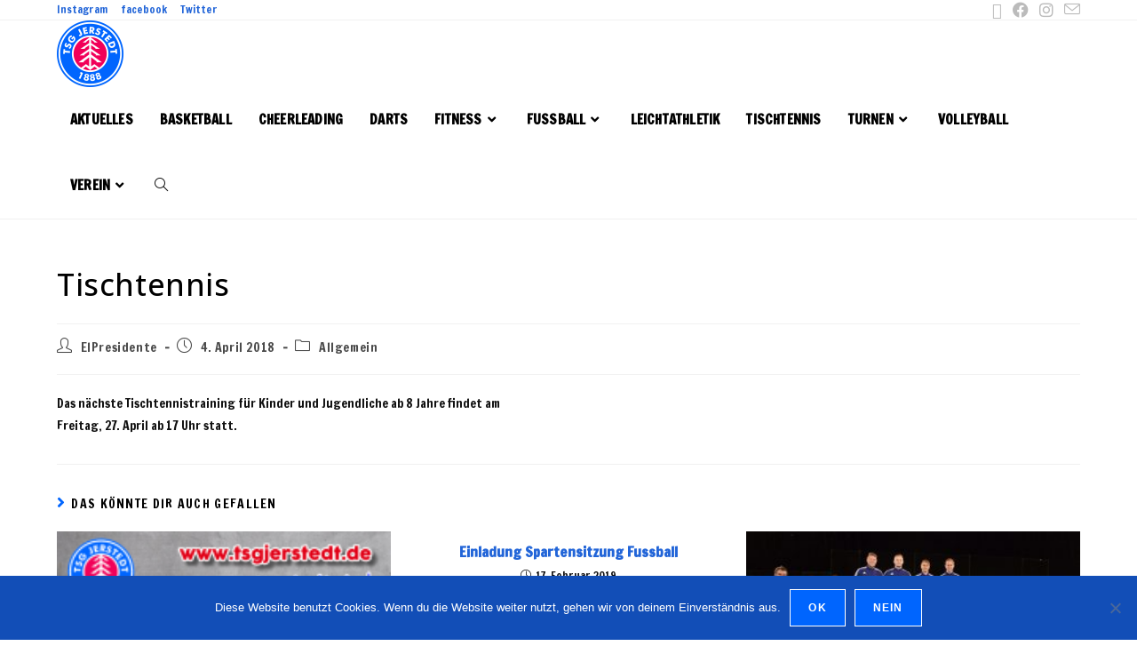

--- FILE ---
content_type: text/html; charset=UTF-8
request_url: https://www.tsgjerstedt.de/2018/04/04/tischtennis-4/
body_size: 17892
content:
<!DOCTYPE html>
<html class="html" lang="de">
<head>
	<meta charset="UTF-8">
	<link rel="profile" href="https://gmpg.org/xfn/11">

	<title>Tischtennis &#8211; TSG Jerstedt</title>

	  <meta name='robots' content='max-image-preview:large' />
	<style>img:is([sizes="auto" i], [sizes^="auto," i]) { contain-intrinsic-size: 3000px 1500px }</style>
	<meta property="og:type" content="article" />
<meta property="og:title" content="Tischtennis" />
<meta property="og:description" content="Das nächste Tischtennistraining für Kinder und Jugendliche ab 8 Jahre findet am Freitag, 27. April ab 17 Uhr statt." />
<meta property="og:url" content="https://www.tsgjerstedt.de/2018/04/04/tischtennis-4/" />
<meta property="og:site_name" content="TSG Jerstedt" />
<meta property="article:author" content="https://www.facebook.com/TSG-Jerstedt-129546297093417/" />
<meta property="article:published_time" content="2018-04-04T16:56:06+02:00" />
<meta property="article:modified_time" content="2018-04-04T16:56:06+02:00" />
<meta property="og:updated_time" content="2018-04-04T16:56:06+02:00" />
<meta property="article:section" content="Allgemein" />
<meta property="article:publisher" content="https://www.facebook.com/TSG-Jerstedt-129546297093417/" />
<meta name="twitter:card" content="summary_large_image" />
<meta name="twitter:title" content="Tischtennis" />
<meta name="twitter:description" content="Das nächste Tischtennistraining für Kinder und Jugendliche ab 8 Jahre findet am Freitag, 27. April ab 17 Uhr statt." />
<meta name="twitter:site" content="@TSGJerstedt" />
<meta name="twitter:creator" content="@TSGJerstedt" />
<link rel="pingback" href="https://www.tsgjerstedt.de/xmlrpc.php">
<meta name="viewport" content="width=device-width, initial-scale=1"><link rel='dns-prefetch' href='//fonts.googleapis.com' />
<link rel="alternate" type="application/rss+xml" title="TSG Jerstedt &raquo; Feed" href="https://www.tsgjerstedt.de/feed/" />
<link rel="alternate" type="application/rss+xml" title="TSG Jerstedt &raquo; Kommentar-Feed" href="https://www.tsgjerstedt.de/comments/feed/" />
<link rel="alternate" type="application/rss+xml" title="TSG Jerstedt &raquo; Kommentar-Feed zu Tischtennis" href="https://www.tsgjerstedt.de/2018/04/04/tischtennis-4/feed/" />
<script>
window._wpemojiSettings = {"baseUrl":"https:\/\/s.w.org\/images\/core\/emoji\/16.0.1\/72x72\/","ext":".png","svgUrl":"https:\/\/s.w.org\/images\/core\/emoji\/16.0.1\/svg\/","svgExt":".svg","source":{"concatemoji":"https:\/\/www.tsgjerstedt.de\/wp-includes\/js\/wp-emoji-release.min.js?ver=6.8.3"}};
/*! This file is auto-generated */
!function(s,n){var o,i,e;function c(e){try{var t={supportTests:e,timestamp:(new Date).valueOf()};sessionStorage.setItem(o,JSON.stringify(t))}catch(e){}}function p(e,t,n){e.clearRect(0,0,e.canvas.width,e.canvas.height),e.fillText(t,0,0);var t=new Uint32Array(e.getImageData(0,0,e.canvas.width,e.canvas.height).data),a=(e.clearRect(0,0,e.canvas.width,e.canvas.height),e.fillText(n,0,0),new Uint32Array(e.getImageData(0,0,e.canvas.width,e.canvas.height).data));return t.every(function(e,t){return e===a[t]})}function u(e,t){e.clearRect(0,0,e.canvas.width,e.canvas.height),e.fillText(t,0,0);for(var n=e.getImageData(16,16,1,1),a=0;a<n.data.length;a++)if(0!==n.data[a])return!1;return!0}function f(e,t,n,a){switch(t){case"flag":return n(e,"\ud83c\udff3\ufe0f\u200d\u26a7\ufe0f","\ud83c\udff3\ufe0f\u200b\u26a7\ufe0f")?!1:!n(e,"\ud83c\udde8\ud83c\uddf6","\ud83c\udde8\u200b\ud83c\uddf6")&&!n(e,"\ud83c\udff4\udb40\udc67\udb40\udc62\udb40\udc65\udb40\udc6e\udb40\udc67\udb40\udc7f","\ud83c\udff4\u200b\udb40\udc67\u200b\udb40\udc62\u200b\udb40\udc65\u200b\udb40\udc6e\u200b\udb40\udc67\u200b\udb40\udc7f");case"emoji":return!a(e,"\ud83e\udedf")}return!1}function g(e,t,n,a){var r="undefined"!=typeof WorkerGlobalScope&&self instanceof WorkerGlobalScope?new OffscreenCanvas(300,150):s.createElement("canvas"),o=r.getContext("2d",{willReadFrequently:!0}),i=(o.textBaseline="top",o.font="600 32px Arial",{});return e.forEach(function(e){i[e]=t(o,e,n,a)}),i}function t(e){var t=s.createElement("script");t.src=e,t.defer=!0,s.head.appendChild(t)}"undefined"!=typeof Promise&&(o="wpEmojiSettingsSupports",i=["flag","emoji"],n.supports={everything:!0,everythingExceptFlag:!0},e=new Promise(function(e){s.addEventListener("DOMContentLoaded",e,{once:!0})}),new Promise(function(t){var n=function(){try{var e=JSON.parse(sessionStorage.getItem(o));if("object"==typeof e&&"number"==typeof e.timestamp&&(new Date).valueOf()<e.timestamp+604800&&"object"==typeof e.supportTests)return e.supportTests}catch(e){}return null}();if(!n){if("undefined"!=typeof Worker&&"undefined"!=typeof OffscreenCanvas&&"undefined"!=typeof URL&&URL.createObjectURL&&"undefined"!=typeof Blob)try{var e="postMessage("+g.toString()+"("+[JSON.stringify(i),f.toString(),p.toString(),u.toString()].join(",")+"));",a=new Blob([e],{type:"text/javascript"}),r=new Worker(URL.createObjectURL(a),{name:"wpTestEmojiSupports"});return void(r.onmessage=function(e){c(n=e.data),r.terminate(),t(n)})}catch(e){}c(n=g(i,f,p,u))}t(n)}).then(function(e){for(var t in e)n.supports[t]=e[t],n.supports.everything=n.supports.everything&&n.supports[t],"flag"!==t&&(n.supports.everythingExceptFlag=n.supports.everythingExceptFlag&&n.supports[t]);n.supports.everythingExceptFlag=n.supports.everythingExceptFlag&&!n.supports.flag,n.DOMReady=!1,n.readyCallback=function(){n.DOMReady=!0}}).then(function(){return e}).then(function(){var e;n.supports.everything||(n.readyCallback(),(e=n.source||{}).concatemoji?t(e.concatemoji):e.wpemoji&&e.twemoji&&(t(e.twemoji),t(e.wpemoji)))}))}((window,document),window._wpemojiSettings);
</script>
<link rel='stylesheet' id='hfe-widgets-style-css' href='https://www.tsgjerstedt.de/wp-content/plugins/header-footer-elementor/inc/widgets-css/frontend.css?ver=2.5.2' media='all' />
<link rel='stylesheet' id='dashicons-css' href='https://www.tsgjerstedt.de/wp-includes/css/dashicons.min.css?ver=6.8.3' media='all' />
<style id='wp-emoji-styles-inline-css'>

	img.wp-smiley, img.emoji {
		display: inline !important;
		border: none !important;
		box-shadow: none !important;
		height: 1em !important;
		width: 1em !important;
		margin: 0 0.07em !important;
		vertical-align: -0.1em !important;
		background: none !important;
		padding: 0 !important;
	}
</style>
<link rel='stylesheet' id='wp-block-library-css' href='https://www.tsgjerstedt.de/wp-includes/css/dist/block-library/style.min.css?ver=6.8.3' media='all' />
<style id='wp-block-library-theme-inline-css'>
.wp-block-audio :where(figcaption){color:#555;font-size:13px;text-align:center}.is-dark-theme .wp-block-audio :where(figcaption){color:#ffffffa6}.wp-block-audio{margin:0 0 1em}.wp-block-code{border:1px solid #ccc;border-radius:4px;font-family:Menlo,Consolas,monaco,monospace;padding:.8em 1em}.wp-block-embed :where(figcaption){color:#555;font-size:13px;text-align:center}.is-dark-theme .wp-block-embed :where(figcaption){color:#ffffffa6}.wp-block-embed{margin:0 0 1em}.blocks-gallery-caption{color:#555;font-size:13px;text-align:center}.is-dark-theme .blocks-gallery-caption{color:#ffffffa6}:root :where(.wp-block-image figcaption){color:#555;font-size:13px;text-align:center}.is-dark-theme :root :where(.wp-block-image figcaption){color:#ffffffa6}.wp-block-image{margin:0 0 1em}.wp-block-pullquote{border-bottom:4px solid;border-top:4px solid;color:currentColor;margin-bottom:1.75em}.wp-block-pullquote cite,.wp-block-pullquote footer,.wp-block-pullquote__citation{color:currentColor;font-size:.8125em;font-style:normal;text-transform:uppercase}.wp-block-quote{border-left:.25em solid;margin:0 0 1.75em;padding-left:1em}.wp-block-quote cite,.wp-block-quote footer{color:currentColor;font-size:.8125em;font-style:normal;position:relative}.wp-block-quote:where(.has-text-align-right){border-left:none;border-right:.25em solid;padding-left:0;padding-right:1em}.wp-block-quote:where(.has-text-align-center){border:none;padding-left:0}.wp-block-quote.is-large,.wp-block-quote.is-style-large,.wp-block-quote:where(.is-style-plain){border:none}.wp-block-search .wp-block-search__label{font-weight:700}.wp-block-search__button{border:1px solid #ccc;padding:.375em .625em}:where(.wp-block-group.has-background){padding:1.25em 2.375em}.wp-block-separator.has-css-opacity{opacity:.4}.wp-block-separator{border:none;border-bottom:2px solid;margin-left:auto;margin-right:auto}.wp-block-separator.has-alpha-channel-opacity{opacity:1}.wp-block-separator:not(.is-style-wide):not(.is-style-dots){width:100px}.wp-block-separator.has-background:not(.is-style-dots){border-bottom:none;height:1px}.wp-block-separator.has-background:not(.is-style-wide):not(.is-style-dots){height:2px}.wp-block-table{margin:0 0 1em}.wp-block-table td,.wp-block-table th{word-break:normal}.wp-block-table :where(figcaption){color:#555;font-size:13px;text-align:center}.is-dark-theme .wp-block-table :where(figcaption){color:#ffffffa6}.wp-block-video :where(figcaption){color:#555;font-size:13px;text-align:center}.is-dark-theme .wp-block-video :where(figcaption){color:#ffffffa6}.wp-block-video{margin:0 0 1em}:root :where(.wp-block-template-part.has-background){margin-bottom:0;margin-top:0;padding:1.25em 2.375em}
</style>
<style id='classic-theme-styles-inline-css'>
/*! This file is auto-generated */
.wp-block-button__link{color:#fff;background-color:#32373c;border-radius:9999px;box-shadow:none;text-decoration:none;padding:calc(.667em + 2px) calc(1.333em + 2px);font-size:1.125em}.wp-block-file__button{background:#32373c;color:#fff;text-decoration:none}
</style>
<link rel='stylesheet' id='wp-components-css' href='https://www.tsgjerstedt.de/wp-includes/css/dist/components/style.min.css?ver=6.8.3' media='all' />
<link rel='stylesheet' id='wp-preferences-css' href='https://www.tsgjerstedt.de/wp-includes/css/dist/preferences/style.min.css?ver=6.8.3' media='all' />
<link rel='stylesheet' id='wp-block-editor-css' href='https://www.tsgjerstedt.de/wp-includes/css/dist/block-editor/style.min.css?ver=6.8.3' media='all' />
<link rel='stylesheet' id='popup-maker-block-library-style-css' href='https://www.tsgjerstedt.de/wp-content/plugins/popup-maker/dist/packages/block-library-style.css?ver=dbea705cfafe089d65f1' media='all' />
<style id='global-styles-inline-css'>
:root{--wp--preset--aspect-ratio--square: 1;--wp--preset--aspect-ratio--4-3: 4/3;--wp--preset--aspect-ratio--3-4: 3/4;--wp--preset--aspect-ratio--3-2: 3/2;--wp--preset--aspect-ratio--2-3: 2/3;--wp--preset--aspect-ratio--16-9: 16/9;--wp--preset--aspect-ratio--9-16: 9/16;--wp--preset--color--black: #000000;--wp--preset--color--cyan-bluish-gray: #abb8c3;--wp--preset--color--white: #ffffff;--wp--preset--color--pale-pink: #f78da7;--wp--preset--color--vivid-red: #cf2e2e;--wp--preset--color--luminous-vivid-orange: #ff6900;--wp--preset--color--luminous-vivid-amber: #fcb900;--wp--preset--color--light-green-cyan: #7bdcb5;--wp--preset--color--vivid-green-cyan: #00d084;--wp--preset--color--pale-cyan-blue: #8ed1fc;--wp--preset--color--vivid-cyan-blue: #0693e3;--wp--preset--color--vivid-purple: #9b51e0;--wp--preset--gradient--vivid-cyan-blue-to-vivid-purple: linear-gradient(135deg,rgba(6,147,227,1) 0%,rgb(155,81,224) 100%);--wp--preset--gradient--light-green-cyan-to-vivid-green-cyan: linear-gradient(135deg,rgb(122,220,180) 0%,rgb(0,208,130) 100%);--wp--preset--gradient--luminous-vivid-amber-to-luminous-vivid-orange: linear-gradient(135deg,rgba(252,185,0,1) 0%,rgba(255,105,0,1) 100%);--wp--preset--gradient--luminous-vivid-orange-to-vivid-red: linear-gradient(135deg,rgba(255,105,0,1) 0%,rgb(207,46,46) 100%);--wp--preset--gradient--very-light-gray-to-cyan-bluish-gray: linear-gradient(135deg,rgb(238,238,238) 0%,rgb(169,184,195) 100%);--wp--preset--gradient--cool-to-warm-spectrum: linear-gradient(135deg,rgb(74,234,220) 0%,rgb(151,120,209) 20%,rgb(207,42,186) 40%,rgb(238,44,130) 60%,rgb(251,105,98) 80%,rgb(254,248,76) 100%);--wp--preset--gradient--blush-light-purple: linear-gradient(135deg,rgb(255,206,236) 0%,rgb(152,150,240) 100%);--wp--preset--gradient--blush-bordeaux: linear-gradient(135deg,rgb(254,205,165) 0%,rgb(254,45,45) 50%,rgb(107,0,62) 100%);--wp--preset--gradient--luminous-dusk: linear-gradient(135deg,rgb(255,203,112) 0%,rgb(199,81,192) 50%,rgb(65,88,208) 100%);--wp--preset--gradient--pale-ocean: linear-gradient(135deg,rgb(255,245,203) 0%,rgb(182,227,212) 50%,rgb(51,167,181) 100%);--wp--preset--gradient--electric-grass: linear-gradient(135deg,rgb(202,248,128) 0%,rgb(113,206,126) 100%);--wp--preset--gradient--midnight: linear-gradient(135deg,rgb(2,3,129) 0%,rgb(40,116,252) 100%);--wp--preset--font-size--small: 13px;--wp--preset--font-size--medium: 20px;--wp--preset--font-size--large: 36px;--wp--preset--font-size--x-large: 42px;--wp--preset--spacing--20: 0.44rem;--wp--preset--spacing--30: 0.67rem;--wp--preset--spacing--40: 1rem;--wp--preset--spacing--50: 1.5rem;--wp--preset--spacing--60: 2.25rem;--wp--preset--spacing--70: 3.38rem;--wp--preset--spacing--80: 5.06rem;--wp--preset--shadow--natural: 6px 6px 9px rgba(0, 0, 0, 0.2);--wp--preset--shadow--deep: 12px 12px 50px rgba(0, 0, 0, 0.4);--wp--preset--shadow--sharp: 6px 6px 0px rgba(0, 0, 0, 0.2);--wp--preset--shadow--outlined: 6px 6px 0px -3px rgba(255, 255, 255, 1), 6px 6px rgba(0, 0, 0, 1);--wp--preset--shadow--crisp: 6px 6px 0px rgba(0, 0, 0, 1);}:where(.is-layout-flex){gap: 0.5em;}:where(.is-layout-grid){gap: 0.5em;}body .is-layout-flex{display: flex;}.is-layout-flex{flex-wrap: wrap;align-items: center;}.is-layout-flex > :is(*, div){margin: 0;}body .is-layout-grid{display: grid;}.is-layout-grid > :is(*, div){margin: 0;}:where(.wp-block-columns.is-layout-flex){gap: 2em;}:where(.wp-block-columns.is-layout-grid){gap: 2em;}:where(.wp-block-post-template.is-layout-flex){gap: 1.25em;}:where(.wp-block-post-template.is-layout-grid){gap: 1.25em;}.has-black-color{color: var(--wp--preset--color--black) !important;}.has-cyan-bluish-gray-color{color: var(--wp--preset--color--cyan-bluish-gray) !important;}.has-white-color{color: var(--wp--preset--color--white) !important;}.has-pale-pink-color{color: var(--wp--preset--color--pale-pink) !important;}.has-vivid-red-color{color: var(--wp--preset--color--vivid-red) !important;}.has-luminous-vivid-orange-color{color: var(--wp--preset--color--luminous-vivid-orange) !important;}.has-luminous-vivid-amber-color{color: var(--wp--preset--color--luminous-vivid-amber) !important;}.has-light-green-cyan-color{color: var(--wp--preset--color--light-green-cyan) !important;}.has-vivid-green-cyan-color{color: var(--wp--preset--color--vivid-green-cyan) !important;}.has-pale-cyan-blue-color{color: var(--wp--preset--color--pale-cyan-blue) !important;}.has-vivid-cyan-blue-color{color: var(--wp--preset--color--vivid-cyan-blue) !important;}.has-vivid-purple-color{color: var(--wp--preset--color--vivid-purple) !important;}.has-black-background-color{background-color: var(--wp--preset--color--black) !important;}.has-cyan-bluish-gray-background-color{background-color: var(--wp--preset--color--cyan-bluish-gray) !important;}.has-white-background-color{background-color: var(--wp--preset--color--white) !important;}.has-pale-pink-background-color{background-color: var(--wp--preset--color--pale-pink) !important;}.has-vivid-red-background-color{background-color: var(--wp--preset--color--vivid-red) !important;}.has-luminous-vivid-orange-background-color{background-color: var(--wp--preset--color--luminous-vivid-orange) !important;}.has-luminous-vivid-amber-background-color{background-color: var(--wp--preset--color--luminous-vivid-amber) !important;}.has-light-green-cyan-background-color{background-color: var(--wp--preset--color--light-green-cyan) !important;}.has-vivid-green-cyan-background-color{background-color: var(--wp--preset--color--vivid-green-cyan) !important;}.has-pale-cyan-blue-background-color{background-color: var(--wp--preset--color--pale-cyan-blue) !important;}.has-vivid-cyan-blue-background-color{background-color: var(--wp--preset--color--vivid-cyan-blue) !important;}.has-vivid-purple-background-color{background-color: var(--wp--preset--color--vivid-purple) !important;}.has-black-border-color{border-color: var(--wp--preset--color--black) !important;}.has-cyan-bluish-gray-border-color{border-color: var(--wp--preset--color--cyan-bluish-gray) !important;}.has-white-border-color{border-color: var(--wp--preset--color--white) !important;}.has-pale-pink-border-color{border-color: var(--wp--preset--color--pale-pink) !important;}.has-vivid-red-border-color{border-color: var(--wp--preset--color--vivid-red) !important;}.has-luminous-vivid-orange-border-color{border-color: var(--wp--preset--color--luminous-vivid-orange) !important;}.has-luminous-vivid-amber-border-color{border-color: var(--wp--preset--color--luminous-vivid-amber) !important;}.has-light-green-cyan-border-color{border-color: var(--wp--preset--color--light-green-cyan) !important;}.has-vivid-green-cyan-border-color{border-color: var(--wp--preset--color--vivid-green-cyan) !important;}.has-pale-cyan-blue-border-color{border-color: var(--wp--preset--color--pale-cyan-blue) !important;}.has-vivid-cyan-blue-border-color{border-color: var(--wp--preset--color--vivid-cyan-blue) !important;}.has-vivid-purple-border-color{border-color: var(--wp--preset--color--vivid-purple) !important;}.has-vivid-cyan-blue-to-vivid-purple-gradient-background{background: var(--wp--preset--gradient--vivid-cyan-blue-to-vivid-purple) !important;}.has-light-green-cyan-to-vivid-green-cyan-gradient-background{background: var(--wp--preset--gradient--light-green-cyan-to-vivid-green-cyan) !important;}.has-luminous-vivid-amber-to-luminous-vivid-orange-gradient-background{background: var(--wp--preset--gradient--luminous-vivid-amber-to-luminous-vivid-orange) !important;}.has-luminous-vivid-orange-to-vivid-red-gradient-background{background: var(--wp--preset--gradient--luminous-vivid-orange-to-vivid-red) !important;}.has-very-light-gray-to-cyan-bluish-gray-gradient-background{background: var(--wp--preset--gradient--very-light-gray-to-cyan-bluish-gray) !important;}.has-cool-to-warm-spectrum-gradient-background{background: var(--wp--preset--gradient--cool-to-warm-spectrum) !important;}.has-blush-light-purple-gradient-background{background: var(--wp--preset--gradient--blush-light-purple) !important;}.has-blush-bordeaux-gradient-background{background: var(--wp--preset--gradient--blush-bordeaux) !important;}.has-luminous-dusk-gradient-background{background: var(--wp--preset--gradient--luminous-dusk) !important;}.has-pale-ocean-gradient-background{background: var(--wp--preset--gradient--pale-ocean) !important;}.has-electric-grass-gradient-background{background: var(--wp--preset--gradient--electric-grass) !important;}.has-midnight-gradient-background{background: var(--wp--preset--gradient--midnight) !important;}.has-small-font-size{font-size: var(--wp--preset--font-size--small) !important;}.has-medium-font-size{font-size: var(--wp--preset--font-size--medium) !important;}.has-large-font-size{font-size: var(--wp--preset--font-size--large) !important;}.has-x-large-font-size{font-size: var(--wp--preset--font-size--x-large) !important;}
:where(.wp-block-post-template.is-layout-flex){gap: 1.25em;}:where(.wp-block-post-template.is-layout-grid){gap: 1.25em;}
:where(.wp-block-columns.is-layout-flex){gap: 2em;}:where(.wp-block-columns.is-layout-grid){gap: 2em;}
:root :where(.wp-block-pullquote){font-size: 1.5em;line-height: 1.6;}
</style>
<link rel='stylesheet' id='contact-form-7-css' href='https://www.tsgjerstedt.de/wp-content/plugins/contact-form-7/includes/css/styles.css?ver=6.1.1' media='all' />
<link rel='stylesheet' id='cookie-notice-front-css' href='https://www.tsgjerstedt.de/wp-content/plugins/cookie-notice/css/front.min.css?ver=2.5.7' media='all' />
<link rel='stylesheet' id='hfe-style-css' href='https://www.tsgjerstedt.de/wp-content/plugins/header-footer-elementor/assets/css/header-footer-elementor.css?ver=2.5.2' media='all' />
<link rel='stylesheet' id='elementor-frontend-css' href='https://www.tsgjerstedt.de/wp-content/plugins/elementor/assets/css/frontend.min.css?ver=3.32.0-dev3' media='all' />
<link rel='stylesheet' id='elementor-post-3905-css' href='https://www.tsgjerstedt.de/wp-content/uploads/elementor/css/post-3905.css?ver=1769656644' media='all' />
<link rel='stylesheet' id='font-awesome-5-all-css' href='https://www.tsgjerstedt.de/wp-content/plugins/elementor/assets/lib/font-awesome/css/all.min.css?ver=3.32.0-dev3' media='all' />
<link rel='stylesheet' id='font-awesome-4-shim-css' href='https://www.tsgjerstedt.de/wp-content/plugins/elementor/assets/lib/font-awesome/css/v4-shims.min.css?ver=3.32.0-dev3' media='all' />
<link rel='stylesheet' id='wp-lightbox-2.min.css-css' href='https://www.tsgjerstedt.de/wp-content/plugins/wp-lightbox-2/styles/lightbox.min.css?ver=1.3.4' media='all' />
<link rel='stylesheet' id='font-awesome-css' href='https://www.tsgjerstedt.de/wp-content/themes/oceanwp/assets/fonts/fontawesome/css/all.min.css?ver=6.7.2' media='all' />
<link rel='stylesheet' id='simple-line-icons-css' href='https://www.tsgjerstedt.de/wp-content/themes/oceanwp/assets/css/third/simple-line-icons.min.css?ver=2.4.0' media='all' />
<link rel='stylesheet' id='oceanwp-style-css' href='https://www.tsgjerstedt.de/wp-content/themes/oceanwp/assets/css/style.min.css?ver=4.1.3' media='all' />
<link rel='stylesheet' id='oceanwp-hamburgers-css' href='https://www.tsgjerstedt.de/wp-content/themes/oceanwp/assets/css/third/hamburgers/hamburgers.min.css?ver=4.1.3' media='all' />
<link rel='stylesheet' id='oceanwp-elastic-css' href='https://www.tsgjerstedt.de/wp-content/themes/oceanwp/assets/css/third/hamburgers/types/elastic.css?ver=4.1.3' media='all' />
<link rel='stylesheet' id='oceanwp-google-font-francois-one-css' href='//fonts.googleapis.com/css?family=Francois+One%3A100%2C200%2C300%2C400%2C500%2C600%2C700%2C800%2C900%2C100i%2C200i%2C300i%2C400i%2C500i%2C600i%2C700i%2C800i%2C900i&#038;subset=latin&#038;display=swap&#038;ver=6.8.3' media='all' />
<link rel='stylesheet' id='oceanwp-google-font-open-sans-css' href='//fonts.googleapis.com/css?family=Open+Sans%3A100%2C200%2C300%2C400%2C500%2C600%2C700%2C800%2C900%2C100i%2C200i%2C300i%2C400i%2C500i%2C600i%2C700i%2C800i%2C900i&#038;subset=latin&#038;display=swap&#038;ver=6.8.3' media='all' />
<link rel='stylesheet' id='hfe-elementor-icons-css' href='https://www.tsgjerstedt.de/wp-content/plugins/elementor/assets/lib/eicons/css/elementor-icons.min.css?ver=5.34.0' media='all' />
<link rel='stylesheet' id='hfe-icons-list-css' href='https://www.tsgjerstedt.de/wp-content/plugins/elementor/assets/css/widget-icon-list.min.css?ver=3.24.3' media='all' />
<link rel='stylesheet' id='hfe-social-icons-css' href='https://www.tsgjerstedt.de/wp-content/plugins/elementor/assets/css/widget-social-icons.min.css?ver=3.24.0' media='all' />
<link rel='stylesheet' id='hfe-social-share-icons-brands-css' href='https://www.tsgjerstedt.de/wp-content/plugins/elementor/assets/lib/font-awesome/css/brands.css?ver=5.15.3' media='all' />
<link rel='stylesheet' id='hfe-social-share-icons-fontawesome-css' href='https://www.tsgjerstedt.de/wp-content/plugins/elementor/assets/lib/font-awesome/css/fontawesome.css?ver=5.15.3' media='all' />
<link rel='stylesheet' id='hfe-nav-menu-icons-css' href='https://www.tsgjerstedt.de/wp-content/plugins/elementor/assets/lib/font-awesome/css/solid.css?ver=5.15.3' media='all' />
<link rel='stylesheet' id='oe-widgets-style-css' href='https://www.tsgjerstedt.de/wp-content/plugins/ocean-extra/assets/css/widgets.css?ver=6.8.3' media='all' />
<script src="https://www.tsgjerstedt.de/wp-content/plugins/elementor/assets/lib/font-awesome/js/v4-shims.min.js?ver=3.32.0-dev3" id="font-awesome-4-shim-js"></script>
<script src="https://www.tsgjerstedt.de/wp-includes/js/jquery/jquery.min.js?ver=3.7.1" id="jquery-core-js"></script>
<script src="https://www.tsgjerstedt.de/wp-includes/js/jquery/jquery-migrate.min.js?ver=3.4.1" id="jquery-migrate-js"></script>
<link rel="https://api.w.org/" href="https://www.tsgjerstedt.de/wp-json/" /><link rel="alternate" title="JSON" type="application/json" href="https://www.tsgjerstedt.de/wp-json/wp/v2/posts/2807" /><link rel="EditURI" type="application/rsd+xml" title="RSD" href="https://www.tsgjerstedt.de/xmlrpc.php?rsd" />
<meta name="generator" content="WordPress 6.8.3" />
<link rel="canonical" href="https://www.tsgjerstedt.de/2018/04/04/tischtennis-4/" />
<link rel='shortlink' href='https://www.tsgjerstedt.de/?p=2807' />
<link rel="alternate" title="oEmbed (JSON)" type="application/json+oembed" href="https://www.tsgjerstedt.de/wp-json/oembed/1.0/embed?url=https%3A%2F%2Fwww.tsgjerstedt.de%2F2018%2F04%2F04%2Ftischtennis-4%2F" />
<link rel="alternate" title="oEmbed (XML)" type="text/xml+oembed" href="https://www.tsgjerstedt.de/wp-json/oembed/1.0/embed?url=https%3A%2F%2Fwww.tsgjerstedt.de%2F2018%2F04%2F04%2Ftischtennis-4%2F&#038;format=xml" />
<meta name="generator" content="Elementor 3.32.0-dev3; features: e_font_icon_svg, additional_custom_breakpoints; settings: css_print_method-external, google_font-enabled, font_display-auto">
			<style>
				.e-con.e-parent:nth-of-type(n+4):not(.e-lazyloaded):not(.e-no-lazyload),
				.e-con.e-parent:nth-of-type(n+4):not(.e-lazyloaded):not(.e-no-lazyload) * {
					background-image: none !important;
				}
				@media screen and (max-height: 1024px) {
					.e-con.e-parent:nth-of-type(n+3):not(.e-lazyloaded):not(.e-no-lazyload),
					.e-con.e-parent:nth-of-type(n+3):not(.e-lazyloaded):not(.e-no-lazyload) * {
						background-image: none !important;
					}
				}
				@media screen and (max-height: 640px) {
					.e-con.e-parent:nth-of-type(n+2):not(.e-lazyloaded):not(.e-no-lazyload),
					.e-con.e-parent:nth-of-type(n+2):not(.e-lazyloaded):not(.e-no-lazyload) * {
						background-image: none !important;
					}
				}
			</style>
			<link rel="icon" href="https://www.tsgjerstedt.de/wp-content/uploads/2016/12/TSG_blau_600-150x150.png" sizes="32x32" />
<link rel="icon" href="https://www.tsgjerstedt.de/wp-content/uploads/2016/12/TSG_blau_600-300x300.png" sizes="192x192" />
<link rel="apple-touch-icon" href="https://www.tsgjerstedt.de/wp-content/uploads/2016/12/TSG_blau_600-300x300.png" />
<meta name="msapplication-TileImage" content="https://www.tsgjerstedt.de/wp-content/uploads/2016/12/TSG_blau_600-300x300.png" />
<!-- OceanWP CSS -->
<style type="text/css">
/* Colors */a:hover,a.light:hover,.theme-heading .text::before,.theme-heading .text::after,#top-bar-content >a:hover,#top-bar-social li.oceanwp-email a:hover,#site-navigation-wrap .dropdown-menu >li >a:hover,#site-header.medium-header #medium-searchform button:hover,.oceanwp-mobile-menu-icon a:hover,.blog-entry.post .blog-entry-header .entry-title a:hover,.blog-entry.post .blog-entry-readmore a:hover,.blog-entry.thumbnail-entry .blog-entry-category a,ul.meta li a:hover,.dropcap,.single nav.post-navigation .nav-links .title,body .related-post-title a:hover,body #wp-calendar caption,body .contact-info-widget.default i,body .contact-info-widget.big-icons i,body .custom-links-widget .oceanwp-custom-links li a:hover,body .custom-links-widget .oceanwp-custom-links li a:hover:before,body .posts-thumbnails-widget li a:hover,body .social-widget li.oceanwp-email a:hover,.comment-author .comment-meta .comment-reply-link,#respond #cancel-comment-reply-link:hover,#footer-widgets .footer-box a:hover,#footer-bottom a:hover,#footer-bottom #footer-bottom-menu a:hover,.sidr a:hover,.sidr-class-dropdown-toggle:hover,.sidr-class-menu-item-has-children.active >a,.sidr-class-menu-item-has-children.active >a >.sidr-class-dropdown-toggle,input[type=checkbox]:checked:before{color:#0065fe}.single nav.post-navigation .nav-links .title .owp-icon use,.blog-entry.post .blog-entry-readmore a:hover .owp-icon use,body .contact-info-widget.default .owp-icon use,body .contact-info-widget.big-icons .owp-icon use{stroke:#0065fe}input[type="button"],input[type="reset"],input[type="submit"],button[type="submit"],.button,#site-navigation-wrap .dropdown-menu >li.btn >a >span,.thumbnail:hover i,.thumbnail:hover .link-post-svg-icon,.post-quote-content,.omw-modal .omw-close-modal,body .contact-info-widget.big-icons li:hover i,body .contact-info-widget.big-icons li:hover .owp-icon,body div.wpforms-container-full .wpforms-form input[type=submit],body div.wpforms-container-full .wpforms-form button[type=submit],body div.wpforms-container-full .wpforms-form .wpforms-page-button,.woocommerce-cart .wp-element-button,.woocommerce-checkout .wp-element-button,.wp-block-button__link{background-color:#0065fe}.widget-title{border-color:#0065fe}blockquote{border-color:#0065fe}.wp-block-quote{border-color:#0065fe}#searchform-dropdown{border-color:#0065fe}.dropdown-menu .sub-menu{border-color:#0065fe}.blog-entry.large-entry .blog-entry-readmore a:hover{border-color:#0065fe}.oceanwp-newsletter-form-wrap input[type="email"]:focus{border-color:#0065fe}.social-widget li.oceanwp-email a:hover{border-color:#0065fe}#respond #cancel-comment-reply-link:hover{border-color:#0065fe}body .contact-info-widget.big-icons li:hover i{border-color:#0065fe}body .contact-info-widget.big-icons li:hover .owp-icon{border-color:#0065fe}#footer-widgets .oceanwp-newsletter-form-wrap input[type="email"]:focus{border-color:#0065fe}input[type="button"]:hover,input[type="reset"]:hover,input[type="submit"]:hover,button[type="submit"]:hover,input[type="button"]:focus,input[type="reset"]:focus,input[type="submit"]:focus,button[type="submit"]:focus,.button:hover,.button:focus,#site-navigation-wrap .dropdown-menu >li.btn >a:hover >span,.post-quote-author,.omw-modal .omw-close-modal:hover,body div.wpforms-container-full .wpforms-form input[type=submit]:hover,body div.wpforms-container-full .wpforms-form button[type=submit]:hover,body div.wpforms-container-full .wpforms-form .wpforms-page-button:hover,.woocommerce-cart .wp-element-button:hover,.woocommerce-checkout .wp-element-button:hover,.wp-block-button__link:hover{background-color:#0065fe}a{color:#2265d8}a .owp-icon use{stroke:#2265d8}a:hover{color:#0065fe}a:hover .owp-icon use{stroke:#0065fe}body .theme-button,body input[type="submit"],body button[type="submit"],body button,body .button,body div.wpforms-container-full .wpforms-form input[type=submit],body div.wpforms-container-full .wpforms-form button[type=submit],body div.wpforms-container-full .wpforms-form .wpforms-page-button,.woocommerce-cart .wp-element-button,.woocommerce-checkout .wp-element-button,.wp-block-button__link{background-color:#0065fe}body .theme-button:hover,body input[type="submit"]:hover,body button[type="submit"]:hover,body button:hover,body .button:hover,body div.wpforms-container-full .wpforms-form input[type=submit]:hover,body div.wpforms-container-full .wpforms-form input[type=submit]:active,body div.wpforms-container-full .wpforms-form button[type=submit]:hover,body div.wpforms-container-full .wpforms-form button[type=submit]:active,body div.wpforms-container-full .wpforms-form .wpforms-page-button:hover,body div.wpforms-container-full .wpforms-form .wpforms-page-button:active,.woocommerce-cart .wp-element-button:hover,.woocommerce-checkout .wp-element-button:hover,.wp-block-button__link:hover{background-color:#3a89ff}body .theme-button,body input[type="submit"],body button[type="submit"],body button,body .button,body div.wpforms-container-full .wpforms-form input[type=submit],body div.wpforms-container-full .wpforms-form button[type=submit],body div.wpforms-container-full .wpforms-form .wpforms-page-button,.woocommerce-cart .wp-element-button,.woocommerce-checkout .wp-element-button,.wp-block-button__link{border-color:#ffffff}body .theme-button:hover,body input[type="submit"]:hover,body button[type="submit"]:hover,body button:hover,body .button:hover,body div.wpforms-container-full .wpforms-form input[type=submit]:hover,body div.wpforms-container-full .wpforms-form input[type=submit]:active,body div.wpforms-container-full .wpforms-form button[type=submit]:hover,body div.wpforms-container-full .wpforms-form button[type=submit]:active,body div.wpforms-container-full .wpforms-form .wpforms-page-button:hover,body div.wpforms-container-full .wpforms-form .wpforms-page-button:active,.woocommerce-cart .wp-element-button:hover,.woocommerce-checkout .wp-element-button:hover,.wp-block-button__link:hover{border-color:#ffffff}.page-header .page-header-title,.page-header.background-image-page-header .page-header-title{color:#000000}body{color:#111111}h1,h2,h3,h4,h5,h6,.theme-heading,.widget-title,.oceanwp-widget-recent-posts-title,.comment-reply-title,.entry-title,.sidebar-box .widget-title{color:#000000}h1{color:#000000}h2{color:#000000}h3{color:#000000}h4{color:#000000}/* OceanWP Style Settings CSS */.theme-button,input[type="submit"],button[type="submit"],button,.button,body div.wpforms-container-full .wpforms-form input[type=submit],body div.wpforms-container-full .wpforms-form button[type=submit],body div.wpforms-container-full .wpforms-form .wpforms-page-button{border-style:solid}.theme-button,input[type="submit"],button[type="submit"],button,.button,body div.wpforms-container-full .wpforms-form input[type=submit],body div.wpforms-container-full .wpforms-form button[type=submit],body div.wpforms-container-full .wpforms-form .wpforms-page-button{border-width:1px}form input[type="text"],form input[type="password"],form input[type="email"],form input[type="url"],form input[type="date"],form input[type="month"],form input[type="time"],form input[type="datetime"],form input[type="datetime-local"],form input[type="week"],form input[type="number"],form input[type="search"],form input[type="tel"],form input[type="color"],form select,form textarea,.woocommerce .woocommerce-checkout .select2-container--default .select2-selection--single{border-style:solid}body div.wpforms-container-full .wpforms-form input[type=date],body div.wpforms-container-full .wpforms-form input[type=datetime],body div.wpforms-container-full .wpforms-form input[type=datetime-local],body div.wpforms-container-full .wpforms-form input[type=email],body div.wpforms-container-full .wpforms-form input[type=month],body div.wpforms-container-full .wpforms-form input[type=number],body div.wpforms-container-full .wpforms-form input[type=password],body div.wpforms-container-full .wpforms-form input[type=range],body div.wpforms-container-full .wpforms-form input[type=search],body div.wpforms-container-full .wpforms-form input[type=tel],body div.wpforms-container-full .wpforms-form input[type=text],body div.wpforms-container-full .wpforms-form input[type=time],body div.wpforms-container-full .wpforms-form input[type=url],body div.wpforms-container-full .wpforms-form input[type=week],body div.wpforms-container-full .wpforms-form select,body div.wpforms-container-full .wpforms-form textarea{border-style:solid}form input[type="text"],form input[type="password"],form input[type="email"],form input[type="url"],form input[type="date"],form input[type="month"],form input[type="time"],form input[type="datetime"],form input[type="datetime-local"],form input[type="week"],form input[type="number"],form input[type="search"],form input[type="tel"],form input[type="color"],form select,form textarea{border-radius:3px}body div.wpforms-container-full .wpforms-form input[type=date],body div.wpforms-container-full .wpforms-form input[type=datetime],body div.wpforms-container-full .wpforms-form input[type=datetime-local],body div.wpforms-container-full .wpforms-form input[type=email],body div.wpforms-container-full .wpforms-form input[type=month],body div.wpforms-container-full .wpforms-form input[type=number],body div.wpforms-container-full .wpforms-form input[type=password],body div.wpforms-container-full .wpforms-form input[type=range],body div.wpforms-container-full .wpforms-form input[type=search],body div.wpforms-container-full .wpforms-form input[type=tel],body div.wpforms-container-full .wpforms-form input[type=text],body div.wpforms-container-full .wpforms-form input[type=time],body div.wpforms-container-full .wpforms-form input[type=url],body div.wpforms-container-full .wpforms-form input[type=week],body div.wpforms-container-full .wpforms-form select,body div.wpforms-container-full .wpforms-form textarea{border-radius:3px}#scroll-top{background-color:#428dff}#scroll-top:hover{background-color:#0065fe}/* Header */#site-header.has-header-media .overlay-header-media{background-color:rgba(0,0,0,0.5)}#site-logo #site-logo-inner a img,#site-header.center-header #site-navigation-wrap .middle-site-logo a img{max-width:98px}@media (max-width:768px){#site-logo #site-logo-inner a img,#site-header.center-header #site-navigation-wrap .middle-site-logo a img{max-width:74px}}#site-header #site-logo #site-logo-inner a img,#site-header.center-header #site-navigation-wrap .middle-site-logo a img{max-height:98px}@media (max-width:768px){#site-header #site-logo #site-logo-inner a img,#site-header.center-header #site-navigation-wrap .middle-site-logo a img{max-height:74px}}.effect-one #site-navigation-wrap .dropdown-menu >li >a.menu-link >span:after,.effect-three #site-navigation-wrap .dropdown-menu >li >a.menu-link >span:after,.effect-five #site-navigation-wrap .dropdown-menu >li >a.menu-link >span:before,.effect-five #site-navigation-wrap .dropdown-menu >li >a.menu-link >span:after,.effect-nine #site-navigation-wrap .dropdown-menu >li >a.menu-link >span:before,.effect-nine #site-navigation-wrap .dropdown-menu >li >a.menu-link >span:after{background-color:#0065fe}.effect-four #site-navigation-wrap .dropdown-menu >li >a.menu-link >span:before,.effect-four #site-navigation-wrap .dropdown-menu >li >a.menu-link >span:after,.effect-seven #site-navigation-wrap .dropdown-menu >li >a.menu-link:hover >span:after,.effect-seven #site-navigation-wrap .dropdown-menu >li.sfHover >a.menu-link >span:after{color:#0065fe}.effect-seven #site-navigation-wrap .dropdown-menu >li >a.menu-link:hover >span:after,.effect-seven #site-navigation-wrap .dropdown-menu >li.sfHover >a.menu-link >span:after{text-shadow:10px 0 #0065fe,-10px 0 #0065fe}#site-navigation-wrap .dropdown-menu >li >a,.oceanwp-mobile-menu-icon a,#searchform-header-replace-close{color:#000000}#site-navigation-wrap .dropdown-menu >li >a .owp-icon use,.oceanwp-mobile-menu-icon a .owp-icon use,#searchform-header-replace-close .owp-icon use{stroke:#000000}#site-navigation-wrap .dropdown-menu >li >a:hover,.oceanwp-mobile-menu-icon a:hover,#searchform-header-replace-close:hover{color:#0065fe}#site-navigation-wrap .dropdown-menu >li >a:hover .owp-icon use,.oceanwp-mobile-menu-icon a:hover .owp-icon use,#searchform-header-replace-close:hover .owp-icon use{stroke:#0065fe}#site-navigation-wrap .dropdown-menu >.current-menu-item >a,#site-navigation-wrap .dropdown-menu >.current-menu-ancestor >a,#site-navigation-wrap .dropdown-menu >.current-menu-item >a:hover,#site-navigation-wrap .dropdown-menu >.current-menu-ancestor >a:hover{color:#0065fe}.dropdown-menu .sub-menu{min-width:185px}.dropdown-menu ul li a.menu-link{color:#000000}.dropdown-menu ul li a.menu-link .owp-icon use{stroke:#000000}.oceanwp-social-menu ul li a,.oceanwp-social-menu .colored ul li a,.oceanwp-social-menu .minimal ul li a,.oceanwp-social-menu .dark ul li a{font-size:11px}.oceanwp-social-menu ul li a .owp-icon,.oceanwp-social-menu .colored ul li a .owp-icon,.oceanwp-social-menu .minimal ul li a .owp-icon,.oceanwp-social-menu .dark ul li a .owp-icon{width:11px;height:11px}#site-logo.has-responsive-logo .responsive-logo-link img{max-height:10px}.mobile-menu .hamburger-inner,.mobile-menu .hamburger-inner::before,.mobile-menu .hamburger-inner::after{background-color:#000000}body .sidr a,body .sidr-class-dropdown-toggle,#mobile-dropdown ul li a,#mobile-dropdown ul li a .dropdown-toggle,#mobile-fullscreen ul li a,#mobile-fullscreen .oceanwp-social-menu.simple-social ul li a{color:#000000}#mobile-fullscreen a.close .close-icon-inner,#mobile-fullscreen a.close .close-icon-inner::after{background-color:#000000}body .sidr a:hover,body .sidr-class-dropdown-toggle:hover,body .sidr-class-dropdown-toggle .fa,body .sidr-class-menu-item-has-children.active >a,body .sidr-class-menu-item-has-children.active >a >.sidr-class-dropdown-toggle,#mobile-dropdown ul li a:hover,#mobile-dropdown ul li a .dropdown-toggle:hover,#mobile-dropdown .menu-item-has-children.active >a,#mobile-dropdown .menu-item-has-children.active >a >.dropdown-toggle,#mobile-fullscreen ul li a:hover,#mobile-fullscreen .oceanwp-social-menu.simple-social ul li a:hover{color:#0065fe}#mobile-fullscreen a.close:hover .close-icon-inner,#mobile-fullscreen a.close:hover .close-icon-inner::after{background-color:#0065fe}body .sidr-class-mobile-searchform input,body .sidr-class-mobile-searchform input:focus,#mobile-dropdown #mobile-menu-search form input,#mobile-fullscreen #mobile-search input,#mobile-fullscreen #mobile-search .search-text{color:#000000}.sidr-class-mobile-searchform button,#mobile-dropdown #mobile-menu-search form button{color:#000000}.sidr-class-mobile-searchform button .owp-icon use,#mobile-dropdown #mobile-menu-search form button .owp-icon use{stroke:#000000}.sidr-class-mobile-searchform button:hover,#mobile-dropdown #mobile-menu-search form button:hover{color:#000000}.sidr-class-mobile-searchform button:hover .owp-icon use,#mobile-dropdown #mobile-menu-search form button:hover .owp-icon use{stroke:#000000}/* Topbar */#top-bar-social li a{font-size:18px}@media (max-width:768px){#top-bar-social li a{font-size:17px}}/* Blog CSS */.blog-entry.post .blog-entry-header .entry-title a{color:#000000}.single-post .entry-title{color:#000000}.ocean-single-post-header ul.meta-item li a:hover{color:#333333}/* Sidebar */.sidebar-box .widget-title{color:#000000}/* Footer Widgets */#footer-widgets{padding:40px 20px 20px 0}#footer-widgets{background-color:#023fce}#footer-widgets,#footer-widgets p,#footer-widgets li a:before,#footer-widgets .contact-info-widget span.oceanwp-contact-title,#footer-widgets .recent-posts-date,#footer-widgets .recent-posts-comments,#footer-widgets .widget-recent-posts-icons li .fa{color:#ffffff}#footer-widgets li,#footer-widgets #wp-calendar caption,#footer-widgets #wp-calendar th,#footer-widgets #wp-calendar tbody,#footer-widgets .contact-info-widget i,#footer-widgets .oceanwp-newsletter-form-wrap input[type="email"],#footer-widgets .posts-thumbnails-widget li,#footer-widgets .social-widget li a{border-color:#023cdb}#footer-widgets .contact-info-widget .owp-icon{border-color:#023cdb}#footer-widgets .footer-box a:hover,#footer-widgets a:hover{color:#dd3333}/* Footer Copyright */#footer-bottom{background-color:#000000}#footer-bottom a:hover,#footer-bottom #footer-bottom-menu a:hover{color:#0065fe}/* Typography */body{font-family:'Francois One';font-size:14px;line-height:1.8}h1,h2,h3,h4,h5,h6,.theme-heading,.widget-title,.oceanwp-widget-recent-posts-title,.comment-reply-title,.entry-title,.sidebar-box .widget-title{font-family:'Francois One';line-height:1.4;font-weight:500}h1{font-family:'Francois One';font-size:23px;line-height:1.4}h2{font-family:'Francois One';font-size:20px;line-height:1.4}h3{font-family:'Francois One';font-size:18px;line-height:1.4}h4{font-family:'Francois One';font-size:17px;line-height:1.4}h5{font-size:14px;line-height:1.4}h6{font-size:15px;line-height:1.4}.page-header .page-header-title,.page-header.background-image-page-header .page-header-title{font-size:32px;line-height:1.4}.page-header .page-subheading{font-size:15px;line-height:1.8}.site-breadcrumbs,.site-breadcrumbs a{font-size:13px;line-height:1.4}#top-bar-content,#top-bar-social-alt{font-family:'Francois One';font-size:12px;line-height:0.5}#site-logo a.site-logo-text{font-size:24px;line-height:1.8}#site-navigation-wrap .dropdown-menu >li >a,#site-header.full_screen-header .fs-dropdown-menu >li >a,#site-header.top-header #site-navigation-wrap .dropdown-menu >li >a,#site-header.center-header #site-navigation-wrap .dropdown-menu >li >a,#site-header.medium-header #site-navigation-wrap .dropdown-menu >li >a,.oceanwp-mobile-menu-icon a{font-family:'Francois One';font-size:15px;letter-spacing:.2px;font-weight:700;text-transform:uppercase}.dropdown-menu ul li a.menu-link,#site-header.full_screen-header .fs-dropdown-menu ul.sub-menu li a{font-family:'Francois One';font-size:14px;line-height:1.2;letter-spacing:.6px;font-weight:600}.sidr-class-dropdown-menu li a,a.sidr-class-toggle-sidr-close,#mobile-dropdown ul li a,body #mobile-fullscreen ul li a{font-family:'Francois One';font-size:15px;line-height:1.8;font-weight:600}@media screen and (max-width:480px){.sidr-class-dropdown-menu li a,a.sidr-class-toggle-sidr-close,#mobile-dropdown ul li a,body #mobile-fullscreen ul li a{line-height:1.1}}@media screen and (max-width:480px){.sidr-class-dropdown-menu li a,a.sidr-class-toggle-sidr-close,#mobile-dropdown ul li a,body #mobile-fullscreen ul li a{letter-spacing:.2px}}.blog-entry.post .blog-entry-header .entry-title a{font-family:'Francois One';font-size:24px;line-height:1.4;font-weight:600;text-transform:uppercase}.ocean-single-post-header .single-post-title{font-size:34px;line-height:1.4;letter-spacing:.6px}.ocean-single-post-header ul.meta-item li,.ocean-single-post-header ul.meta-item li a{font-size:13px;line-height:1.4;letter-spacing:.6px}.ocean-single-post-header .post-author-name,.ocean-single-post-header .post-author-name a{font-size:14px;line-height:1.4;letter-spacing:.6px}.ocean-single-post-header .post-author-description{font-size:12px;line-height:1.4;letter-spacing:.6px}.single-post .entry-title{font-family:'Open Sans';line-height:1.4;letter-spacing:.6px}.single-post ul.meta li,.single-post ul.meta li a{font-size:14px;line-height:1.4;letter-spacing:.6px}.sidebar-box .widget-title,.sidebar-box.widget_block .wp-block-heading{font-size:14px;line-height:1;letter-spacing:1px}#footer-widgets .footer-box .widget-title{font-size:13px;line-height:1;letter-spacing:1px}#footer-bottom #copyright{font-size:13px;line-height:1;letter-spacing:1.3px}#footer-bottom #footer-bottom-menu{font-size:12px;line-height:1}.woocommerce-store-notice.demo_store{line-height:2;letter-spacing:1.5px}.demo_store .woocommerce-store-notice__dismiss-link{line-height:2;letter-spacing:1.5px}.woocommerce ul.products li.product li.title h2,.woocommerce ul.products li.product li.title a{font-size:14px;line-height:1.5}.woocommerce ul.products li.product li.category,.woocommerce ul.products li.product li.category a{font-size:12px;line-height:1}.woocommerce ul.products li.product .price{font-size:18px;line-height:1}.woocommerce ul.products li.product .button,.woocommerce ul.products li.product .product-inner .added_to_cart{font-size:12px;line-height:1.5;letter-spacing:1px}.woocommerce ul.products li.owp-woo-cond-notice span,.woocommerce ul.products li.owp-woo-cond-notice a{font-size:16px;line-height:1;letter-spacing:1px;font-weight:600;text-transform:capitalize}.woocommerce div.product .product_title{font-size:24px;line-height:1.4;letter-spacing:.6px}.woocommerce div.product p.price{font-size:36px;line-height:1}.woocommerce .owp-btn-normal .summary form button.button,.woocommerce .owp-btn-big .summary form button.button,.woocommerce .owp-btn-very-big .summary form button.button{font-size:12px;line-height:1.5;letter-spacing:1px;text-transform:uppercase}.woocommerce div.owp-woo-single-cond-notice span,.woocommerce div.owp-woo-single-cond-notice a{font-size:18px;line-height:2;letter-spacing:1.5px;font-weight:600;text-transform:capitalize}.ocean-preloader--active .preloader-after-content{font-size:20px;line-height:1.8;letter-spacing:.6px}
</style></head>

<body class="wp-singular post-template-default single single-post postid-2807 single-format-standard wp-custom-logo wp-embed-responsive wp-theme-oceanwp cookies-not-set eio-default ehf-template-oceanwp ehf-stylesheet-oceanwp oceanwp-theme sidebar-mobile default-breakpoint has-sidebar content-both-sidebars scs-style post-in-category-allgemein has-topbar page-header-disabled has-breadcrumbs has-parallax-footer elementor-beta elementor-default elementor-kit-3905" itemscope="itemscope" itemtype="https://schema.org/Article">

	
	
	<div id="outer-wrap" class="site clr">

		<a class="skip-link screen-reader-text" href="#main">Zum Inhalt springen</a>

		
		<div id="wrap" class="clr">

			

<div id="top-bar-wrap" class="clr">

	<div id="top-bar" class="clr container has-no-content">

		
		<div id="top-bar-inner" class="clr">

			
	<div id="top-bar-content" class="clr top-bar-left">

		
<div id="top-bar-nav" class="navigation clr">

	<ul id="menu-social-media" class="top-bar-menu dropdown-menu sf-menu"><li id="menu-item-3061" class="menu-item menu-item-type-custom menu-item-object-custom menu-item-3061"><a href="https://www.instagram.com/tsgjerstedt/?hl=de" class="menu-link">Instagram</a></li><li id="menu-item-3062" class="menu-item menu-item-type-custom menu-item-object-custom menu-item-3062"><a href="https://www.facebook.com/TSG-Jerstedt-129546297093417/" class="menu-link">facebook</a></li><li id="menu-item-3067" class="menu-item menu-item-type-custom menu-item-object-custom menu-item-3067"><a href="https://twitter.com/TSGJerstedt" class="menu-link">Twitter</a></li></ul>
</div>

		
			
	</div><!-- #top-bar-content -->



<div id="top-bar-social" class="clr top-bar-right">

	<ul class="clr" aria-label="Social-Media-Links">

		<li class="oceanwp-twitter"><a href="https://twitter.com/TSGJerstedt" aria-label="X (öffnet in neuem Tab)" target="_blank" rel="noopener noreferrer"><i class=" fa-brands fa-x-twitter" aria-hidden="true" role="img"></i></a></li><li class="oceanwp-facebook"><a href="https://www.facebook.com/TSG-Jerstedt-129546297093417" aria-label="Facebook (öffnet in neuem Tab)" target="_blank" rel="noopener noreferrer"><i class=" fab fa-facebook" aria-hidden="true" role="img"></i></a></li><li class="oceanwp-instagram"><a href="https://www.instagram.com/tsgjerstedt/" aria-label="Instagram (öffnet in neuem Tab)" target="_blank" rel="noopener noreferrer"><i class=" fab fa-instagram" aria-hidden="true" role="img"></i></a></li><li class="oceanwp-email"><a href="mailto:&#105;n&#102;&#111;&#64;ts&#103;&#106;e&#114;s&#116;e&#100;&#116;.de" aria-label="Mail senden (öffnet im Mail-Programm)" target="_self"><i class=" icon-envelope" aria-hidden="true" role="img"></i></a></li>
	</ul>

</div><!-- #top-bar-social -->

		</div><!-- #top-bar-inner -->

		
	</div><!-- #top-bar -->

</div><!-- #top-bar-wrap -->


			
<header id="site-header" class="minimal-header has-social effect-three clr" data-height="74" itemscope="itemscope" itemtype="https://schema.org/WPHeader" role="banner">

	
					
			<div id="site-header-inner" class="clr container">

				
				

<div id="site-logo" class="clr has-responsive-logo" itemscope itemtype="https://schema.org/Brand" >

	
	<div id="site-logo-inner" class="clr">

		<a href="https://www.tsgjerstedt.de/" class="custom-logo-link" rel="home"><img width="150" height="150" src="https://www.tsgjerstedt.de/wp-content/uploads/2016/12/TSG_blau_600-e1553930390861.png" class="custom-logo" alt="TSG Jerstedt" decoding="async" srcset="https://www.tsgjerstedt.de/wp-content/uploads/2016/12/TSG_blau_600-e1553930390861.png 1x, https://www.tsgjerstedt.de/wp-content/uploads/2016/12/TSG_blau_600-e1553930390861.png 2x" /></a><a href="https://www.tsgjerstedt.de/" class="responsive-logo-link" rel="home"><img src="https://www.tsgjerstedt.de/wp-content/uploads/2019/01/TSG-_Jerstedt_logo_4c-e1548861086165.jpg" class="responsive-logo" width="150" height="150" alt="" /></a>
	</div><!-- #site-logo-inner -->

	
	
</div><!-- #site-logo -->


<div class="oceanwp-social-menu clr social-with-style">

	<div class="social-menu-inner clr colored">

		
			<ul aria-label="Social-Media-Links">

				
			</ul>

		
	</div>

</div>
			<div id="site-navigation-wrap" class="clr">
			
			
			
			<nav id="site-navigation" class="navigation main-navigation clr" itemscope="itemscope" itemtype="https://schema.org/SiteNavigationElement" role="navigation" >

				<ul id="menu-hauptmenue" class="main-menu dropdown-menu sf-menu"><li id="menu-item-5" class="menu-item menu-item-type-custom menu-item-object-custom menu-item-home menu-item-5"><a href="https://www.tsgjerstedt.de" class="menu-link"><span class="text-wrap">aktuelles</span></a></li><li id="menu-item-4341" class="menu-item menu-item-type-post_type menu-item-object-page menu-item-4341"><a href="https://www.tsgjerstedt.de/basketball/" class="menu-link"><span class="text-wrap">Basketball</span></a></li><li id="menu-item-3845" class="menu-item menu-item-type-post_type menu-item-object-page menu-item-3845"><a href="https://www.tsgjerstedt.de/cheerleading/" class="menu-link"><span class="text-wrap">CHEERLEADING</span></a></li><li id="menu-item-2242" class="menu-item menu-item-type-post_type menu-item-object-page menu-item-2242"><a href="https://www.tsgjerstedt.de/darts/" class="menu-link"><span class="text-wrap">DARTS</span></a></li><li id="menu-item-2243" class="menu-item menu-item-type-post_type menu-item-object-page menu-item-has-children dropdown menu-item-2243"><a href="https://www.tsgjerstedt.de/fitness/" class="menu-link"><span class="text-wrap">FITNESS<i class="nav-arrow fa fa-angle-down" aria-hidden="true" role="img"></i></span></a>
<ul class="sub-menu">
	<li id="menu-item-2285" class="menu-item menu-item-type-post_type menu-item-object-page menu-item-2285"><a href="https://www.tsgjerstedt.de/fitness/fitnesscard/" class="menu-link"><span class="text-wrap">FitnessCard</span></a></li>	<li id="menu-item-3892" class="menu-item menu-item-type-post_type menu-item-object-page menu-item-3892"><a href="https://www.tsgjerstedt.de/bodystyling/" class="menu-link"><span class="text-wrap">Bodystyling</span></a></li>	<li id="menu-item-2678" class="menu-item menu-item-type-post_type menu-item-object-page menu-item-2678"><a href="https://www.tsgjerstedt.de/budo-card/" class="menu-link"><span class="text-wrap">Budo Card</span></a></li>	<li id="menu-item-2244" class="menu-item menu-item-type-post_type menu-item-object-page menu-item-2244"><a href="https://www.tsgjerstedt.de/fitness/bodystyling/" class="menu-link"><span class="text-wrap">Power Fitness</span></a></li>	<li id="menu-item-2245" class="menu-item menu-item-type-post_type menu-item-object-page menu-item-2245"><a href="https://www.tsgjerstedt.de/fitness/gymnastikgruppen/" class="menu-link"><span class="text-wrap">Gymnastikgruppen</span></a></li>	<li id="menu-item-2480" class="menu-item menu-item-type-post_type menu-item-object-page menu-item-2480"><a href="https://www.tsgjerstedt.de/fitness/karate-und-kickboxen/" class="menu-link"><span class="text-wrap">Karate und Kickboxen</span></a></li>	<li id="menu-item-2984" class="menu-item menu-item-type-post_type menu-item-object-page menu-item-2984"><a href="https://www.tsgjerstedt.de/fitness/mobilfit/" class="menu-link"><span class="text-wrap">Mobil&#038;Fit</span></a></li>	<li id="menu-item-2246" class="menu-item menu-item-type-post_type menu-item-object-page menu-item-2246"><a href="https://www.tsgjerstedt.de/fitness/yoga/" class="menu-link"><span class="text-wrap">Yoga</span></a></li>	<li id="menu-item-2247" class="menu-item menu-item-type-post_type menu-item-object-page menu-item-2247"><a href="https://www.tsgjerstedt.de/fitness/zumba/" class="menu-link"><span class="text-wrap">Zumba</span></a></li></ul>
</li><li id="menu-item-2248" class="menu-item menu-item-type-post_type menu-item-object-page menu-item-has-children dropdown menu-item-2248"><a href="https://www.tsgjerstedt.de/fussball-2/" class="menu-link"><span class="text-wrap">FUSSBALL<i class="nav-arrow fa fa-angle-down" aria-hidden="true" role="img"></i></span></a>
<ul class="sub-menu">
	<li id="menu-item-2249" class="menu-item menu-item-type-post_type menu-item-object-page menu-item-2249"><a href="https://www.tsgjerstedt.de/fussball-2/abteilungsleitung/" class="menu-link"><span class="text-wrap">Abteilungsleitung</span></a></li>	<li id="menu-item-2251" class="menu-item menu-item-type-post_type menu-item-object-page menu-item-2251"><a href="https://www.tsgjerstedt.de/fussball-2/1-herren/" class="menu-link"><span class="text-wrap">1. Herren</span></a></li>	<li id="menu-item-2268" class="menu-item menu-item-type-post_type menu-item-object-page menu-item-2268"><a href="https://www.tsgjerstedt.de/fussball-2/2-herren/" class="menu-link"><span class="text-wrap">2. Herren</span></a></li>	<li id="menu-item-2269" class="menu-item menu-item-type-post_type menu-item-object-page menu-item-2269"><a href="https://www.tsgjerstedt.de/fussball-2/alte-herren-ue32/" class="menu-link"><span class="text-wrap">Alte Herren Ü32</span></a></li>	<li id="menu-item-2270" class="menu-item menu-item-type-post_type menu-item-object-page menu-item-2270"><a href="https://www.tsgjerstedt.de/fussball-2/senioren-ue40/" class="menu-link"><span class="text-wrap">Senioren Ü40</span></a></li>	<li id="menu-item-2271" class="menu-item menu-item-type-post_type menu-item-object-page menu-item-has-children dropdown menu-item-2271"><a href="https://www.tsgjerstedt.de/fussball-2/fussball-jugend/" class="menu-link"><span class="text-wrap">Fussball Jugend<i class="nav-arrow fa fa-angle-right" aria-hidden="true" role="img"></i></span></a>
	<ul class="sub-menu">
		<li id="menu-item-2284" class="menu-item menu-item-type-post_type menu-item-object-page menu-item-2284"><a href="https://www.tsgjerstedt.de/fussball-2/fussball-jugend/jsg-hees/" class="menu-link"><span class="text-wrap">JSG Hees Abteilungsleitung</span></a></li>		<li id="menu-item-4728" class="menu-item menu-item-type-post_type menu-item-object-page menu-item-4728"><a href="https://www.tsgjerstedt.de/fussball-2/fussball-jugend/a-jugend/" class="menu-link"><span class="text-wrap">A-Jugend</span></a></li>		<li id="menu-item-4475" class="menu-item menu-item-type-post_type menu-item-object-page menu-item-4475"><a href="https://www.tsgjerstedt.de/fussball-2/fussball-jugend/c-jugend/" class="menu-link"><span class="text-wrap">C-Jugend</span></a></li>		<li id="menu-item-2264" class="menu-item menu-item-type-post_type menu-item-object-page menu-item-2264"><a href="https://www.tsgjerstedt.de/fussball-2/fussball-jugend/d-jugend-9er/" class="menu-link"><span class="text-wrap">D-Jugend</span></a></li>		<li id="menu-item-2265" class="menu-item menu-item-type-post_type menu-item-object-page menu-item-2265"><a href="https://www.tsgjerstedt.de/fussball-2/fussball-jugend/d-jugend/" class="menu-link"><span class="text-wrap">E-Jugend</span></a></li>		<li id="menu-item-2266" class="menu-item menu-item-type-post_type menu-item-object-page menu-item-2266"><a href="https://www.tsgjerstedt.de/fussball-2/fussball-jugend/f-jugend/" class="menu-link"><span class="text-wrap">F-Jugend</span></a></li>		<li id="menu-item-2267" class="menu-item menu-item-type-post_type menu-item-object-page menu-item-2267"><a href="https://www.tsgjerstedt.de/fussball-2/fussball-jugend/g-jugend/" class="menu-link"><span class="text-wrap">G-Jugend</span></a></li>	</ul>
</li>	<li id="menu-item-2272" class="menu-item menu-item-type-post_type menu-item-object-page menu-item-2272"><a href="https://www.tsgjerstedt.de/fussball-2/schiedsrichter-saison-20152016/" class="menu-link"><span class="text-wrap">Schiedsrichter</span></a></li></ul>
</li><li id="menu-item-2252" class="menu-item menu-item-type-post_type menu-item-object-page menu-item-2252"><a href="https://www.tsgjerstedt.de/leichtathletik-2/" class="menu-link"><span class="text-wrap">LEICHTATHLETIK</span></a></li><li id="menu-item-2253" class="menu-item menu-item-type-post_type menu-item-object-page menu-item-2253"><a href="https://www.tsgjerstedt.de/tischtennis-2/" class="menu-link"><span class="text-wrap">TISCHTENNIS</span></a></li><li id="menu-item-2254" class="menu-item menu-item-type-post_type menu-item-object-page menu-item-has-children dropdown menu-item-2254"><a href="https://www.tsgjerstedt.de/turnen-uebersicht/" class="menu-link"><span class="text-wrap">TURNEN<i class="nav-arrow fa fa-angle-down" aria-hidden="true" role="img"></i></span></a>
<ul class="sub-menu">
	<li id="menu-item-2255" class="menu-item menu-item-type-post_type menu-item-object-page menu-item-2255"><a href="https://www.tsgjerstedt.de/turnen-uebersicht/eltern-kind-turnen/" class="menu-link"><span class="text-wrap">Eltern-Kind-Turnen</span></a></li>	<li id="menu-item-2256" class="menu-item menu-item-type-post_type menu-item-object-page menu-item-2256"><a href="https://www.tsgjerstedt.de/turnen-uebersicht/tauchen/" class="menu-link"><span class="text-wrap">Tauchen</span></a></li>	<li id="menu-item-2257" class="menu-item menu-item-type-post_type menu-item-object-page menu-item-2257"><a href="https://www.tsgjerstedt.de/turnen-uebersicht/trampolin/" class="menu-link"><span class="text-wrap">Trampolin</span></a></li>	<li id="menu-item-2258" class="menu-item menu-item-type-post_type menu-item-object-page menu-item-2258"><a href="https://www.tsgjerstedt.de/turnen-uebersicht/turnen/" class="menu-link"><span class="text-wrap">Turngruppe</span></a></li></ul>
</li><li id="menu-item-2259" class="menu-item menu-item-type-post_type menu-item-object-page menu-item-2259"><a href="https://www.tsgjerstedt.de/volleyball/" class="menu-link"><span class="text-wrap">Volleyball</span></a></li><li id="menu-item-2273" class="menu-item menu-item-type-post_type menu-item-object-page menu-item-has-children dropdown menu-item-2273"><a href="https://www.tsgjerstedt.de/verein/" class="menu-link"><span class="text-wrap">VEREIN<i class="nav-arrow fa fa-angle-down" aria-hidden="true" role="img"></i></span></a>
<ul class="sub-menu">
	<li id="menu-item-2274" class="menu-item menu-item-type-post_type menu-item-object-page menu-item-2274"><a href="https://www.tsgjerstedt.de/verein/abteilungsleiter/" class="menu-link"><span class="text-wrap">Abteilungsleiter</span></a></li>	<li id="menu-item-2275" class="menu-item menu-item-type-post_type menu-item-object-page menu-item-2275"><a href="https://www.tsgjerstedt.de/verein/beitraege/" class="menu-link"><span class="text-wrap">Beiträge</span></a></li>	<li id="menu-item-2276" class="menu-item menu-item-type-post_type menu-item-object-page menu-item-2276"><a href="https://www.tsgjerstedt.de/verein/downloads/" class="menu-link"><span class="text-wrap">Downloads</span></a></li>	<li id="menu-item-2278" class="menu-item menu-item-type-post_type menu-item-object-page menu-item-2278"><a href="https://www.tsgjerstedt.de/verein/kontakt/" class="menu-link"><span class="text-wrap">Kontakt</span></a></li>	<li id="menu-item-2279" class="menu-item menu-item-type-post_type menu-item-object-page menu-item-2279"><a href="https://www.tsgjerstedt.de/verein/links/" class="menu-link"><span class="text-wrap">Links</span></a></li>	<li id="menu-item-2281" class="menu-item menu-item-type-post_type menu-item-object-page menu-item-2281"><a href="https://www.tsgjerstedt.de/verein/trainingsleitung/" class="menu-link"><span class="text-wrap">Trainingsleitung</span></a></li>	<li id="menu-item-1445" class="menu-item menu-item-type-post_type menu-item-object-page menu-item-1445"><a href="https://www.tsgjerstedt.de/verein/sportheim/" class="menu-link"><span class="text-wrap">Sportstätten</span></a></li>	<li id="menu-item-2282" class="menu-item menu-item-type-post_type menu-item-object-page menu-item-2282"><a href="https://www.tsgjerstedt.de/verein/vorstand/" class="menu-link"><span class="text-wrap">Vorstand</span></a></li></ul>
</li><li class="search-toggle-li" ><a href="https://www.tsgjerstedt.de/#" class="site-search-toggle search-dropdown-toggle"><span class="screen-reader-text">Website-Suche umschalten</span><i class=" icon-magnifier" aria-hidden="true" role="img"></i></a></li></ul>
<div id="searchform-dropdown" class="header-searchform-wrap clr" >
	
<form aria-label="Diese Website durchsuchen" role="search" method="get" class="searchform" action="https://www.tsgjerstedt.de/">	
	<input aria-label="Suchabfrage eingeben" type="search" id="ocean-search-form-1" class="field" autocomplete="off" placeholder="Suchen" name="s">
		</form>
</div><!-- #searchform-dropdown -->

			</nav><!-- #site-navigation -->

			
			
					</div><!-- #site-navigation-wrap -->
			
		
	
				
	
	<div class="oceanwp-mobile-menu-icon clr mobile-right">

		
		
		
		<a href="https://www.tsgjerstedt.de/#mobile-menu-toggle" class="mobile-menu"  aria-label="Mobiles Menü">
							<div class="hamburger hamburger--elastic" aria-expanded="false" role="navigation">
					<div class="hamburger-box">
						<div class="hamburger-inner"></div>
					</div>
				</div>
								<span class="oceanwp-text">Menü</span>
				<span class="oceanwp-close-text">Schließen</span>
						</a>

		
		
		
	</div><!-- #oceanwp-mobile-menu-navbar -->

	

			</div><!-- #site-header-inner -->

			
			
			
		
		
</header><!-- #site-header -->


			
			<main id="main" class="site-main clr"  role="main">

				
	
	<div id="content-wrap" class="container clr">

		
		<div id="primary" class="content-area clr">

			
			<div id="content" class="site-content clr">

				
				
<article id="post-2807">

	

<header class="entry-header clr">
	<h2 class="single-post-title entry-title" itemprop="headline">Tischtennis</h2><!-- .single-post-title -->
</header><!-- .entry-header -->


<ul class="meta ospm-default clr">

	
					<li class="meta-author" itemprop="name"><span class="screen-reader-text">Beitrags-Autor:</span><i class=" icon-user" aria-hidden="true" role="img"></i><a href="https://www.tsgjerstedt.de/author/elpresidente/" title="Beiträge von ElPresidente" rel="author"  itemprop="author" itemscope="itemscope" itemtype="https://schema.org/Person">ElPresidente</a></li>
		
		
		
		
		
		
	
		
					<li class="meta-date" itemprop="datePublished"><span class="screen-reader-text">Beitrag veröffentlicht:</span><i class=" icon-clock" aria-hidden="true" role="img"></i>4. April 2018</li>
		
		
		
		
		
	
		
		
		
					<li class="meta-cat"><span class="screen-reader-text">Beitrags-Kategorie:</span><i class=" icon-folder" aria-hidden="true" role="img"></i><a href="https://www.tsgjerstedt.de/category/allgemein/" rel="category tag">Allgemein</a></li>
		
		
		
	
		
		
		
		
		
		
	
</ul>



<div class="entry-content clr" itemprop="text">
	<div>Das nächste Tischtennistraining für Kinder und Jugendliche ab 8 Jahre findet am</div>
<div>Freitag, 27. April ab 17 Uhr statt.</div>

</div><!-- .entry -->





	<section id="related-posts" class="clr">

		<h3 class="theme-heading related-posts-title">
			<span class="text">Das könnte dir auch gefallen</span>
		</h3>

		<div class="oceanwp-row clr">

			
			
				
				<article class="related-post clr col span_1_of_3 col-1 post-2951 post type-post status-publish format-standard has-post-thumbnail hentry category-allgemein entry has-media">

					
						<figure class="related-post-media clr">

							<a href="https://www.tsgjerstedt.de/2018/08/20/die-tsg-jerstedt-erweitert-das-kursangebot-um-gesundheitssport/" class="related-thumb">

								<img width="212" height="300" src="https://www.tsgjerstedt.de/wp-content/uploads/2018/08/TSG-Mobil-und-Fit-212x300.png" class="attachment-medium size-medium wp-post-image" alt="Mehr über den Artikel erfahren Die TSG Jerstedt erweitert das Kursangebot um Gesundheitssport" itemprop="image" decoding="async" srcset="https://www.tsgjerstedt.de/wp-content/uploads/2018/08/TSG-Mobil-und-Fit-212x300.png 212w, https://www.tsgjerstedt.de/wp-content/uploads/2018/08/TSG-Mobil-und-Fit-768x1086.png 768w, https://www.tsgjerstedt.de/wp-content/uploads/2018/08/TSG-Mobil-und-Fit-724x1024.png 724w, https://www.tsgjerstedt.de/wp-content/uploads/2018/08/TSG-Mobil-und-Fit-e1549466821741.png 550w" sizes="(max-width: 212px) 100vw, 212px" />							</a>

						</figure>

					
					<h3 class="related-post-title">
						<a href="https://www.tsgjerstedt.de/2018/08/20/die-tsg-jerstedt-erweitert-das-kursangebot-um-gesundheitssport/" rel="bookmark">Die TSG Jerstedt erweitert das Kursangebot um Gesundheitssport</a>
					</h3><!-- .related-post-title -->

											<time class="published" datetime="2018-08-20T12:27:41+02:00"><i class=" icon-clock" aria-hidden="true" role="img"></i>20. August 2018</time>
					
				</article><!-- .related-post -->

				
			
				
				<article class="related-post clr col span_1_of_3 col-2 post-3136 post type-post status-publish format-standard hentry category-allgemein entry">

					
					<h3 class="related-post-title">
						<a href="https://www.tsgjerstedt.de/2019/02/17/einladung-spartensitzung-fussball/" rel="bookmark">Einladung Spartensitzung Fussball</a>
					</h3><!-- .related-post-title -->

											<time class="published" datetime="2019-02-17T09:13:19+01:00"><i class=" icon-clock" aria-hidden="true" role="img"></i>17. Februar 2019</time>
					
				</article><!-- .related-post -->

				
			
				
				<article class="related-post clr col span_1_of_3 col-3 post-2177 post type-post status-publish format-standard has-post-thumbnail hentry category-allgemein entry has-media">

					
						<figure class="related-post-media clr">

							<a href="https://www.tsgjerstedt.de/2016/11/10/1-herren-zweitfairste-mannschaft-im-kreis-nordharz/" class="related-thumb">

								<img width="300" height="156" src="https://www.tsgjerstedt.de/wp-content/uploads/2016/11/2016_vgh-jerstedt-300x156.jpg" class="attachment-medium size-medium wp-post-image" alt="Mehr über den Artikel erfahren 1. Herren zweitfairste Mannschaft im Kreis Nordharz" itemprop="image" decoding="async" srcset="https://www.tsgjerstedt.de/wp-content/uploads/2016/11/2016_vgh-jerstedt-300x156.jpg 300w, https://www.tsgjerstedt.de/wp-content/uploads/2016/11/2016_vgh-jerstedt-768x399.jpg 768w, https://www.tsgjerstedt.de/wp-content/uploads/2016/11/2016_vgh-jerstedt.jpg 1000w" sizes="(max-width: 300px) 100vw, 300px" />							</a>

						</figure>

					
					<h3 class="related-post-title">
						<a href="https://www.tsgjerstedt.de/2016/11/10/1-herren-zweitfairste-mannschaft-im-kreis-nordharz/" rel="bookmark">1. Herren zweitfairste Mannschaft im Kreis Nordharz</a>
					</h3><!-- .related-post-title -->

											<time class="published" datetime="2016-11-10T14:56:20+01:00"><i class=" icon-clock" aria-hidden="true" role="img"></i>10. November 2016</time>
					
				</article><!-- .related-post -->

				
			
		</div><!-- .oceanwp-row -->

	</section><!-- .related-posts -->




</article>

				
			</div><!-- #content -->

			
		</div><!-- #primary -->

		

<aside id="left-sidebar" class="sidebar-container widget-area sidebar-secondary" itemscope="itemscope" itemtype="https://schema.org/WPSideBar" role="complementary" aria-label="Sekundäre Seitenleiste">

	
	<div id="left-sidebar-inner" class="clr">

		
	</div><!-- #sidebar-inner -->

	
</aside><!-- #sidebar -->



<aside id="right-sidebar" class="sidebar-container widget-area sidebar-primary" itemscope="itemscope" itemtype="https://schema.org/WPSideBar" role="complementary" aria-label="Primäre Seitenleiste">

	
	<div id="right-sidebar-inner" class="clr">

		<div id="search-2" class="sidebar-box widget_search clr">
<form aria-label="Diese Website durchsuchen" role="search" method="get" class="searchform" action="https://www.tsgjerstedt.de/">	
	<input aria-label="Suchabfrage eingeben" type="search" id="ocean-search-form-2" class="field" autocomplete="off" placeholder="Suchen" name="s">
		</form>
</div><div id="text-2" class="sidebar-box widget_text clr"><h4 class="widget-title">KONTAKT</h4>			<div class="textwidget"><p>TSG Jerstedt</p>
<p>Am Sportplatz 16<br />
38644 Goslar</p>
<p>info@tsgjerstedt.de</p>
</div>
		</div>
	</div><!-- #sidebar-inner -->

	
</aside><!-- #right-sidebar -->


	</div><!-- #content-wrap -->

	

	</main><!-- #main -->

	
	
	
		
<footer id="footer" class="site-footer parallax-footer" itemscope="itemscope" itemtype="https://schema.org/WPFooter" role="contentinfo">

	
	<div id="footer-inner" class="clr">

		

<div id="footer-widgets" class="oceanwp-row clr mobile-1-col">

	
	<div class="footer-widgets-inner">

					<div class="footer-box span_1_of_2 col col-1">
							</div><!-- .footer-one-box -->

							<div class="footer-box span_1_of_2 col col-2">
									</div><!-- .footer-one-box -->
				
			
			
			
	</div><!-- .container -->

	
</div><!-- #footer-widgets -->



<div id="footer-bottom" class="clr no-footer-nav">

	
	<div id="footer-bottom-inner" class="container clr">

		
		
			<div id="copyright" class="clr" role="contentinfo">
				Copyright 2021 - TSG Jerstedt | 

<a href="https://www.tsgjerstedt.de/verein/impressum-2/">Impressum</a> |
<a href="https://www.tsgjerstedt.de/datenschutz/">Datenschutz</a>			</div><!-- #copyright -->

			
	</div><!-- #footer-bottom-inner -->

	
</div><!-- #footer-bottom -->


	</div><!-- #footer-inner -->

	
</footer><!-- #footer -->

	
	
</div><!-- #wrap -->


</div><!-- #outer-wrap -->



<a aria-label="Zum Seitenanfang scrollen" href="#" id="scroll-top" class="scroll-top-right"><i class=" fa fa-angle-double-up" aria-hidden="true" role="img"></i></a>



<div id="sidr-close">
	<a href="https://www.tsgjerstedt.de/#sidr-menu-close" class="toggle-sidr-close" aria-label="Mobile-Menü schließen">
		<i class="icon icon-close" aria-hidden="true"></i><span class="close-text">Menü schließen</span>
	</a>
</div>

	
	<div id="mobile-nav" class="navigation clr">

		<ul id="menu-hauptmenue-1" class="mobile-menu dropdown-menu"><li class="menu-item menu-item-type-custom menu-item-object-custom menu-item-home menu-item-5"><a href="https://www.tsgjerstedt.de">aktuelles</a></li>
<li class="menu-item menu-item-type-post_type menu-item-object-page menu-item-4341"><a href="https://www.tsgjerstedt.de/basketball/">Basketball</a></li>
<li class="menu-item menu-item-type-post_type menu-item-object-page menu-item-3845"><a href="https://www.tsgjerstedt.de/cheerleading/">CHEERLEADING</a></li>
<li class="menu-item menu-item-type-post_type menu-item-object-page menu-item-2242"><a href="https://www.tsgjerstedt.de/darts/">DARTS</a></li>
<li class="menu-item menu-item-type-post_type menu-item-object-page menu-item-has-children menu-item-2243"><a href="https://www.tsgjerstedt.de/fitness/">FITNESS</a>
<ul class="sub-menu">
	<li class="menu-item menu-item-type-post_type menu-item-object-page menu-item-2285"><a href="https://www.tsgjerstedt.de/fitness/fitnesscard/">FitnessCard</a></li>
	<li class="menu-item menu-item-type-post_type menu-item-object-page menu-item-3892"><a href="https://www.tsgjerstedt.de/bodystyling/">Bodystyling</a></li>
	<li class="menu-item menu-item-type-post_type menu-item-object-page menu-item-2678"><a href="https://www.tsgjerstedt.de/budo-card/">Budo Card</a></li>
	<li class="menu-item menu-item-type-post_type menu-item-object-page menu-item-2244"><a href="https://www.tsgjerstedt.de/fitness/bodystyling/">Power Fitness</a></li>
	<li class="menu-item menu-item-type-post_type menu-item-object-page menu-item-2245"><a href="https://www.tsgjerstedt.de/fitness/gymnastikgruppen/">Gymnastikgruppen</a></li>
	<li class="menu-item menu-item-type-post_type menu-item-object-page menu-item-2480"><a href="https://www.tsgjerstedt.de/fitness/karate-und-kickboxen/">Karate und Kickboxen</a></li>
	<li class="menu-item menu-item-type-post_type menu-item-object-page menu-item-2984"><a href="https://www.tsgjerstedt.de/fitness/mobilfit/">Mobil&#038;Fit</a></li>
	<li class="menu-item menu-item-type-post_type menu-item-object-page menu-item-2246"><a href="https://www.tsgjerstedt.de/fitness/yoga/">Yoga</a></li>
	<li class="menu-item menu-item-type-post_type menu-item-object-page menu-item-2247"><a href="https://www.tsgjerstedt.de/fitness/zumba/">Zumba</a></li>
</ul>
</li>
<li class="menu-item menu-item-type-post_type menu-item-object-page menu-item-has-children menu-item-2248"><a href="https://www.tsgjerstedt.de/fussball-2/">FUSSBALL</a>
<ul class="sub-menu">
	<li class="menu-item menu-item-type-post_type menu-item-object-page menu-item-2249"><a href="https://www.tsgjerstedt.de/fussball-2/abteilungsleitung/">Abteilungsleitung</a></li>
	<li class="menu-item menu-item-type-post_type menu-item-object-page menu-item-2251"><a href="https://www.tsgjerstedt.de/fussball-2/1-herren/">1. Herren</a></li>
	<li class="menu-item menu-item-type-post_type menu-item-object-page menu-item-2268"><a href="https://www.tsgjerstedt.de/fussball-2/2-herren/">2. Herren</a></li>
	<li class="menu-item menu-item-type-post_type menu-item-object-page menu-item-2269"><a href="https://www.tsgjerstedt.de/fussball-2/alte-herren-ue32/">Alte Herren Ü32</a></li>
	<li class="menu-item menu-item-type-post_type menu-item-object-page menu-item-2270"><a href="https://www.tsgjerstedt.de/fussball-2/senioren-ue40/">Senioren Ü40</a></li>
	<li class="menu-item menu-item-type-post_type menu-item-object-page menu-item-has-children menu-item-2271"><a href="https://www.tsgjerstedt.de/fussball-2/fussball-jugend/">Fussball Jugend</a>
	<ul class="sub-menu">
		<li class="menu-item menu-item-type-post_type menu-item-object-page menu-item-2284"><a href="https://www.tsgjerstedt.de/fussball-2/fussball-jugend/jsg-hees/">JSG Hees Abteilungsleitung</a></li>
		<li class="menu-item menu-item-type-post_type menu-item-object-page menu-item-4728"><a href="https://www.tsgjerstedt.de/fussball-2/fussball-jugend/a-jugend/">A-Jugend</a></li>
		<li class="menu-item menu-item-type-post_type menu-item-object-page menu-item-4475"><a href="https://www.tsgjerstedt.de/fussball-2/fussball-jugend/c-jugend/">C-Jugend</a></li>
		<li class="menu-item menu-item-type-post_type menu-item-object-page menu-item-2264"><a href="https://www.tsgjerstedt.de/fussball-2/fussball-jugend/d-jugend-9er/">D-Jugend</a></li>
		<li class="menu-item menu-item-type-post_type menu-item-object-page menu-item-2265"><a href="https://www.tsgjerstedt.de/fussball-2/fussball-jugend/d-jugend/">E-Jugend</a></li>
		<li class="menu-item menu-item-type-post_type menu-item-object-page menu-item-2266"><a href="https://www.tsgjerstedt.de/fussball-2/fussball-jugend/f-jugend/">F-Jugend</a></li>
		<li class="menu-item menu-item-type-post_type menu-item-object-page menu-item-2267"><a href="https://www.tsgjerstedt.de/fussball-2/fussball-jugend/g-jugend/">G-Jugend</a></li>
	</ul>
</li>
	<li class="menu-item menu-item-type-post_type menu-item-object-page menu-item-2272"><a href="https://www.tsgjerstedt.de/fussball-2/schiedsrichter-saison-20152016/">Schiedsrichter</a></li>
</ul>
</li>
<li class="menu-item menu-item-type-post_type menu-item-object-page menu-item-2252"><a href="https://www.tsgjerstedt.de/leichtathletik-2/">LEICHTATHLETIK</a></li>
<li class="menu-item menu-item-type-post_type menu-item-object-page menu-item-2253"><a href="https://www.tsgjerstedt.de/tischtennis-2/">TISCHTENNIS</a></li>
<li class="menu-item menu-item-type-post_type menu-item-object-page menu-item-has-children menu-item-2254"><a href="https://www.tsgjerstedt.de/turnen-uebersicht/">TURNEN</a>
<ul class="sub-menu">
	<li class="menu-item menu-item-type-post_type menu-item-object-page menu-item-2255"><a href="https://www.tsgjerstedt.de/turnen-uebersicht/eltern-kind-turnen/">Eltern-Kind-Turnen</a></li>
	<li class="menu-item menu-item-type-post_type menu-item-object-page menu-item-2256"><a href="https://www.tsgjerstedt.de/turnen-uebersicht/tauchen/">Tauchen</a></li>
	<li class="menu-item menu-item-type-post_type menu-item-object-page menu-item-2257"><a href="https://www.tsgjerstedt.de/turnen-uebersicht/trampolin/">Trampolin</a></li>
	<li class="menu-item menu-item-type-post_type menu-item-object-page menu-item-2258"><a href="https://www.tsgjerstedt.de/turnen-uebersicht/turnen/">Turngruppe</a></li>
</ul>
</li>
<li class="menu-item menu-item-type-post_type menu-item-object-page menu-item-2259"><a href="https://www.tsgjerstedt.de/volleyball/">Volleyball</a></li>
<li class="menu-item menu-item-type-post_type menu-item-object-page menu-item-has-children menu-item-2273"><a href="https://www.tsgjerstedt.de/verein/">VEREIN</a>
<ul class="sub-menu">
	<li class="menu-item menu-item-type-post_type menu-item-object-page menu-item-2274"><a href="https://www.tsgjerstedt.de/verein/abteilungsleiter/">Abteilungsleiter</a></li>
	<li class="menu-item menu-item-type-post_type menu-item-object-page menu-item-2275"><a href="https://www.tsgjerstedt.de/verein/beitraege/">Beiträge</a></li>
	<li class="menu-item menu-item-type-post_type menu-item-object-page menu-item-2276"><a href="https://www.tsgjerstedt.de/verein/downloads/">Downloads</a></li>
	<li class="menu-item menu-item-type-post_type menu-item-object-page menu-item-2278"><a href="https://www.tsgjerstedt.de/verein/kontakt/">Kontakt</a></li>
	<li class="menu-item menu-item-type-post_type menu-item-object-page menu-item-2279"><a href="https://www.tsgjerstedt.de/verein/links/">Links</a></li>
	<li class="menu-item menu-item-type-post_type menu-item-object-page menu-item-2281"><a href="https://www.tsgjerstedt.de/verein/trainingsleitung/">Trainingsleitung</a></li>
	<li class="menu-item menu-item-type-post_type menu-item-object-page menu-item-1445"><a href="https://www.tsgjerstedt.de/verein/sportheim/">Sportstätten</a></li>
	<li class="menu-item menu-item-type-post_type menu-item-object-page menu-item-2282"><a href="https://www.tsgjerstedt.de/verein/vorstand/">Vorstand</a></li>
</ul>
</li>
</ul>
	</div>


	
<div id="mobile-menu-search" class="clr">
	<form aria-label="Diese Website durchsuchen" method="get" action="https://www.tsgjerstedt.de/" class="mobile-searchform">
		<input aria-label="Suchabfrage eingeben" value="" class="field" id="ocean-mobile-search-3" type="search" name="s" autocomplete="off" placeholder="Suchen" />
		<button aria-label="Suche abschicken" type="submit" class="searchform-submit">
			<i class=" icon-magnifier" aria-hidden="true" role="img"></i>		</button>
					</form>
</div><!-- .mobile-menu-search -->


<script type="speculationrules">
{"prefetch":[{"source":"document","where":{"and":[{"href_matches":"\/*"},{"not":{"href_matches":["\/wp-*.php","\/wp-admin\/*","\/wp-content\/uploads\/*","\/wp-content\/*","\/wp-content\/plugins\/*","\/wp-content\/themes\/oceanwp\/*","\/*\\?(.+)"]}},{"not":{"selector_matches":"a[rel~=\"nofollow\"]"}},{"not":{"selector_matches":".no-prefetch, .no-prefetch a"}}]},"eagerness":"conservative"}]}
</script>
			<script>
				const lazyloadRunObserver = () => {
					const lazyloadBackgrounds = document.querySelectorAll( `.e-con.e-parent:not(.e-lazyloaded)` );
					const lazyloadBackgroundObserver = new IntersectionObserver( ( entries ) => {
						entries.forEach( ( entry ) => {
							if ( entry.isIntersecting ) {
								let lazyloadBackground = entry.target;
								if( lazyloadBackground ) {
									lazyloadBackground.classList.add( 'e-lazyloaded' );
								}
								lazyloadBackgroundObserver.unobserve( entry.target );
							}
						});
					}, { rootMargin: '200px 0px 200px 0px' } );
					lazyloadBackgrounds.forEach( ( lazyloadBackground ) => {
						lazyloadBackgroundObserver.observe( lazyloadBackground );
					} );
				};
				const events = [
					'DOMContentLoaded',
					'elementor/lazyload/observe',
				];
				events.forEach( ( event ) => {
					document.addEventListener( event, lazyloadRunObserver );
				} );
			</script>
			<script src="https://www.tsgjerstedt.de/wp-includes/js/dist/hooks.min.js?ver=4d63a3d491d11ffd8ac6" id="wp-hooks-js"></script>
<script src="https://www.tsgjerstedt.de/wp-includes/js/dist/i18n.min.js?ver=5e580eb46a90c2b997e6" id="wp-i18n-js"></script>
<script id="wp-i18n-js-after">
wp.i18n.setLocaleData( { 'text direction\u0004ltr': [ 'ltr' ] } );
</script>
<script src="https://www.tsgjerstedt.de/wp-content/plugins/contact-form-7/includes/swv/js/index.js?ver=6.1.1" id="swv-js"></script>
<script id="contact-form-7-js-translations">
( function( domain, translations ) {
	var localeData = translations.locale_data[ domain ] || translations.locale_data.messages;
	localeData[""].domain = domain;
	wp.i18n.setLocaleData( localeData, domain );
} )( "contact-form-7", {"translation-revision-date":"2025-09-28 13:56:19+0000","generator":"GlotPress\/4.0.1","domain":"messages","locale_data":{"messages":{"":{"domain":"messages","plural-forms":"nplurals=2; plural=n != 1;","lang":"de"},"This contact form is placed in the wrong place.":["Dieses Kontaktformular wurde an der falschen Stelle platziert."],"Error:":["Fehler:"]}},"comment":{"reference":"includes\/js\/index.js"}} );
</script>
<script id="contact-form-7-js-before">
var wpcf7 = {
    "api": {
        "root": "https:\/\/www.tsgjerstedt.de\/wp-json\/",
        "namespace": "contact-form-7\/v1"
    }
};
</script>
<script src="https://www.tsgjerstedt.de/wp-content/plugins/contact-form-7/includes/js/index.js?ver=6.1.1" id="contact-form-7-js"></script>
<script id="cookie-notice-front-js-before">
var cnArgs = {"ajaxUrl":"https:\/\/www.tsgjerstedt.de\/wp-admin\/admin-ajax.php","nonce":"5f724f7a36","hideEffect":"fade","position":"bottom","onScroll":false,"onScrollOffset":100,"onClick":false,"cookieName":"cookie_notice_accepted","cookieTime":2592000,"cookieTimeRejected":2592000,"globalCookie":false,"redirection":false,"cache":false,"revokeCookies":false,"revokeCookiesOpt":"automatic"};
</script>
<script src="https://www.tsgjerstedt.de/wp-content/plugins/cookie-notice/js/front.min.js?ver=2.5.7" id="cookie-notice-front-js"></script>
<script id="jquery-js-after">
!function($){"use strict";$(document).ready(function(){$(this).scrollTop()>100&&$(".hfe-scroll-to-top-wrap").removeClass("hfe-scroll-to-top-hide"),$(window).scroll(function(){$(this).scrollTop()<100?$(".hfe-scroll-to-top-wrap").fadeOut(300):$(".hfe-scroll-to-top-wrap").fadeIn(300)}),$(".hfe-scroll-to-top-wrap").on("click",function(){$("html, body").animate({scrollTop:0},300);return!1})})}(jQuery);
!function($){'use strict';$(document).ready(function(){var bar=$('.hfe-reading-progress-bar');if(!bar.length)return;$(window).on('scroll',function(){var s=$(window).scrollTop(),d=$(document).height()-$(window).height(),p=d? s/d*100:0;bar.css('width',p+'%')});});}(jQuery);
</script>
<script id="wp-jquery-lightbox-js-extra">
var JQLBSettings = {"fitToScreen":"1","resizeSpeed":"400","displayDownloadLink":"0","navbarOnTop":"0","loopImages":"","resizeCenter":"","marginSize":"0","linkTarget":"","help":"","prevLinkTitle":"previous image","nextLinkTitle":"next image","prevLinkText":"\u00ab Previous","nextLinkText":"Next \u00bb","closeTitle":"close image gallery","image":"Image ","of":" of ","download":"Download","jqlb_overlay_opacity":"80","jqlb_overlay_color":"#000000","jqlb_overlay_close":"1","jqlb_border_width":"10","jqlb_border_color":"#ffffff","jqlb_border_radius":"0","jqlb_image_info_background_transparency":"100","jqlb_image_info_bg_color":"#ffffff","jqlb_image_info_text_color":"#000000","jqlb_image_info_text_fontsize":"10","jqlb_show_text_for_image":"1","jqlb_next_image_title":"next image","jqlb_previous_image_title":"previous image","jqlb_next_button_image":"https:\/\/www.tsgjerstedt.de\/wp-content\/plugins\/wp-lightbox-2\/styles\/images\/next.gif","jqlb_previous_button_image":"https:\/\/www.tsgjerstedt.de\/wp-content\/plugins\/wp-lightbox-2\/styles\/images\/prev.gif","jqlb_maximum_width":"","jqlb_maximum_height":"","jqlb_show_close_button":"1","jqlb_close_image_title":"close image gallery","jqlb_close_image_max_heght":"22","jqlb_image_for_close_lightbox":"https:\/\/www.tsgjerstedt.de\/wp-content\/plugins\/wp-lightbox-2\/styles\/images\/closelabel.gif","jqlb_keyboard_navigation":"1","jqlb_popup_size_fix":"0"};
</script>
<script src="https://www.tsgjerstedt.de/wp-content/plugins/wp-lightbox-2/js/dist/wp-lightbox-2.min.js?ver=1.3.4.1" id="wp-jquery-lightbox-js"></script>
<script src="https://www.tsgjerstedt.de/wp-includes/js/imagesloaded.min.js?ver=5.0.0" id="imagesloaded-js"></script>
<script id="oceanwp-main-js-extra">
var oceanwpLocalize = {"nonce":"c34a23e3a3","isRTL":"","menuSearchStyle":"drop_down","mobileMenuSearchStyle":"disabled","sidrSource":"#sidr-close, #mobile-nav, #site-header .oceanwp-social-menu, #mobile-menu-search","sidrDisplace":"1","sidrSide":"left","sidrDropdownTarget":"link","verticalHeaderTarget":"link","customScrollOffset":"0","customSelects":".woocommerce-ordering .orderby, #dropdown_product_cat, .widget_categories select, .widget_archive select, .single-product .variations_form .variations select","loadMoreLoadingText":"Wird geladen\u00a0\u2026","ajax_url":"https:\/\/www.tsgjerstedt.de\/wp-admin\/admin-ajax.php","oe_mc_wpnonce":"eb8d5a982c"};
</script>
<script src="https://www.tsgjerstedt.de/wp-content/themes/oceanwp/assets/js/theme.min.js?ver=4.1.3" id="oceanwp-main-js"></script>
<script src="https://www.tsgjerstedt.de/wp-content/themes/oceanwp/assets/js/vendors/isotope.pkgd.min.js?ver=3.0.6" id="ow-isotop-js"></script>
<script src="https://www.tsgjerstedt.de/wp-content/themes/oceanwp/assets/js/blog-masonry.min.js?ver=4.1.3" id="oceanwp-blog-masonry-js"></script>
<script src="https://www.tsgjerstedt.de/wp-content/themes/oceanwp/assets/js/vendors/sidr.js?ver=4.1.3" id="ow-sidr-js"></script>
<script src="https://www.tsgjerstedt.de/wp-content/themes/oceanwp/assets/js/sidebar-mobile-menu.min.js?ver=4.1.3" id="oceanwp-sidebar-mobile-menu-js"></script>
<script src="https://www.tsgjerstedt.de/wp-content/themes/oceanwp/assets/js/drop-down-search.min.js?ver=4.1.3" id="oceanwp-drop-down-search-js"></script>
<script src="https://www.tsgjerstedt.de/wp-content/themes/oceanwp/assets/js/vendors/magnific-popup.min.js?ver=4.1.3" id="ow-magnific-popup-js"></script>
<script src="https://www.tsgjerstedt.de/wp-content/themes/oceanwp/assets/js/ow-lightbox.min.js?ver=4.1.3" id="oceanwp-lightbox-js"></script>
<script src="https://www.tsgjerstedt.de/wp-content/themes/oceanwp/assets/js/vendors/flickity.pkgd.min.js?ver=4.1.3" id="ow-flickity-js"></script>
<script src="https://www.tsgjerstedt.de/wp-content/themes/oceanwp/assets/js/ow-slider.min.js?ver=4.1.3" id="oceanwp-slider-js"></script>
<script src="https://www.tsgjerstedt.de/wp-content/themes/oceanwp/assets/js/scroll-effect.min.js?ver=4.1.3" id="oceanwp-scroll-effect-js"></script>
<script src="https://www.tsgjerstedt.de/wp-content/themes/oceanwp/assets/js/scroll-top.min.js?ver=4.1.3" id="oceanwp-scroll-top-js"></script>
<script src="https://www.tsgjerstedt.de/wp-content/themes/oceanwp/assets/js/select.min.js?ver=4.1.3" id="oceanwp-select-js"></script>
<script id="flickr-widget-script-js-extra">
var flickrWidgetParams = {"widgets":[]};
</script>
<script src="https://www.tsgjerstedt.de/wp-content/plugins/ocean-extra/includes/widgets/js/flickr.min.js?ver=6.8.3" id="flickr-widget-script-js"></script>
<script src="https://www.google.com/recaptcha/api.js?render=6LcVKpUUAAAAAI9QztPobrYVBInuEH1IV55o8Q4D&amp;ver=3.0" id="google-recaptcha-js"></script>
<script src="https://www.tsgjerstedt.de/wp-includes/js/dist/vendor/wp-polyfill.min.js?ver=3.15.0" id="wp-polyfill-js"></script>
<script id="wpcf7-recaptcha-js-before">
var wpcf7_recaptcha = {
    "sitekey": "6LcVKpUUAAAAAI9QztPobrYVBInuEH1IV55o8Q4D",
    "actions": {
        "homepage": "homepage",
        "contactform": "contactform"
    }
};
</script>
<script src="https://www.tsgjerstedt.de/wp-content/plugins/contact-form-7/modules/recaptcha/index.js?ver=6.1.1" id="wpcf7-recaptcha-js"></script>

		<!-- Cookie Notice plugin v2.5.7 by Hu-manity.co https://hu-manity.co/ -->
		<div id="cookie-notice" role="dialog" class="cookie-notice-hidden cookie-revoke-hidden cn-position-bottom" aria-label="Cookie Notice" style="background-color: rgba(18,78,183,1);"><div class="cookie-notice-container" style="color: #fff"><span id="cn-notice-text" class="cn-text-container">Diese Website benutzt Cookies. Wenn du die Website weiter nutzt, gehen wir von deinem Einverständnis aus.</span><span id="cn-notice-buttons" class="cn-buttons-container"><button id="cn-accept-cookie" data-cookie-set="accept" class="cn-set-cookie cn-button cn-button-custom button" aria-label="OK">OK</button><button id="cn-refuse-cookie" data-cookie-set="refuse" class="cn-set-cookie cn-button cn-button-custom button" aria-label="Nein">Nein</button></span><span id="cn-close-notice" data-cookie-set="accept" class="cn-close-icon" title="Nein"></span></div>
			
		</div>
		<!-- / Cookie Notice plugin --></body>
</html>


--- FILE ---
content_type: text/html; charset=utf-8
request_url: https://www.google.com/recaptcha/api2/anchor?ar=1&k=6LcVKpUUAAAAAI9QztPobrYVBInuEH1IV55o8Q4D&co=aHR0cHM6Ly93d3cudHNnamVyc3RlZHQuZGU6NDQz&hl=en&v=N67nZn4AqZkNcbeMu4prBgzg&size=invisible&anchor-ms=20000&execute-ms=30000&cb=3dd4pvkc1n0a
body_size: 48855
content:
<!DOCTYPE HTML><html dir="ltr" lang="en"><head><meta http-equiv="Content-Type" content="text/html; charset=UTF-8">
<meta http-equiv="X-UA-Compatible" content="IE=edge">
<title>reCAPTCHA</title>
<style type="text/css">
/* cyrillic-ext */
@font-face {
  font-family: 'Roboto';
  font-style: normal;
  font-weight: 400;
  font-stretch: 100%;
  src: url(//fonts.gstatic.com/s/roboto/v48/KFO7CnqEu92Fr1ME7kSn66aGLdTylUAMa3GUBHMdazTgWw.woff2) format('woff2');
  unicode-range: U+0460-052F, U+1C80-1C8A, U+20B4, U+2DE0-2DFF, U+A640-A69F, U+FE2E-FE2F;
}
/* cyrillic */
@font-face {
  font-family: 'Roboto';
  font-style: normal;
  font-weight: 400;
  font-stretch: 100%;
  src: url(//fonts.gstatic.com/s/roboto/v48/KFO7CnqEu92Fr1ME7kSn66aGLdTylUAMa3iUBHMdazTgWw.woff2) format('woff2');
  unicode-range: U+0301, U+0400-045F, U+0490-0491, U+04B0-04B1, U+2116;
}
/* greek-ext */
@font-face {
  font-family: 'Roboto';
  font-style: normal;
  font-weight: 400;
  font-stretch: 100%;
  src: url(//fonts.gstatic.com/s/roboto/v48/KFO7CnqEu92Fr1ME7kSn66aGLdTylUAMa3CUBHMdazTgWw.woff2) format('woff2');
  unicode-range: U+1F00-1FFF;
}
/* greek */
@font-face {
  font-family: 'Roboto';
  font-style: normal;
  font-weight: 400;
  font-stretch: 100%;
  src: url(//fonts.gstatic.com/s/roboto/v48/KFO7CnqEu92Fr1ME7kSn66aGLdTylUAMa3-UBHMdazTgWw.woff2) format('woff2');
  unicode-range: U+0370-0377, U+037A-037F, U+0384-038A, U+038C, U+038E-03A1, U+03A3-03FF;
}
/* math */
@font-face {
  font-family: 'Roboto';
  font-style: normal;
  font-weight: 400;
  font-stretch: 100%;
  src: url(//fonts.gstatic.com/s/roboto/v48/KFO7CnqEu92Fr1ME7kSn66aGLdTylUAMawCUBHMdazTgWw.woff2) format('woff2');
  unicode-range: U+0302-0303, U+0305, U+0307-0308, U+0310, U+0312, U+0315, U+031A, U+0326-0327, U+032C, U+032F-0330, U+0332-0333, U+0338, U+033A, U+0346, U+034D, U+0391-03A1, U+03A3-03A9, U+03B1-03C9, U+03D1, U+03D5-03D6, U+03F0-03F1, U+03F4-03F5, U+2016-2017, U+2034-2038, U+203C, U+2040, U+2043, U+2047, U+2050, U+2057, U+205F, U+2070-2071, U+2074-208E, U+2090-209C, U+20D0-20DC, U+20E1, U+20E5-20EF, U+2100-2112, U+2114-2115, U+2117-2121, U+2123-214F, U+2190, U+2192, U+2194-21AE, U+21B0-21E5, U+21F1-21F2, U+21F4-2211, U+2213-2214, U+2216-22FF, U+2308-230B, U+2310, U+2319, U+231C-2321, U+2336-237A, U+237C, U+2395, U+239B-23B7, U+23D0, U+23DC-23E1, U+2474-2475, U+25AF, U+25B3, U+25B7, U+25BD, U+25C1, U+25CA, U+25CC, U+25FB, U+266D-266F, U+27C0-27FF, U+2900-2AFF, U+2B0E-2B11, U+2B30-2B4C, U+2BFE, U+3030, U+FF5B, U+FF5D, U+1D400-1D7FF, U+1EE00-1EEFF;
}
/* symbols */
@font-face {
  font-family: 'Roboto';
  font-style: normal;
  font-weight: 400;
  font-stretch: 100%;
  src: url(//fonts.gstatic.com/s/roboto/v48/KFO7CnqEu92Fr1ME7kSn66aGLdTylUAMaxKUBHMdazTgWw.woff2) format('woff2');
  unicode-range: U+0001-000C, U+000E-001F, U+007F-009F, U+20DD-20E0, U+20E2-20E4, U+2150-218F, U+2190, U+2192, U+2194-2199, U+21AF, U+21E6-21F0, U+21F3, U+2218-2219, U+2299, U+22C4-22C6, U+2300-243F, U+2440-244A, U+2460-24FF, U+25A0-27BF, U+2800-28FF, U+2921-2922, U+2981, U+29BF, U+29EB, U+2B00-2BFF, U+4DC0-4DFF, U+FFF9-FFFB, U+10140-1018E, U+10190-1019C, U+101A0, U+101D0-101FD, U+102E0-102FB, U+10E60-10E7E, U+1D2C0-1D2D3, U+1D2E0-1D37F, U+1F000-1F0FF, U+1F100-1F1AD, U+1F1E6-1F1FF, U+1F30D-1F30F, U+1F315, U+1F31C, U+1F31E, U+1F320-1F32C, U+1F336, U+1F378, U+1F37D, U+1F382, U+1F393-1F39F, U+1F3A7-1F3A8, U+1F3AC-1F3AF, U+1F3C2, U+1F3C4-1F3C6, U+1F3CA-1F3CE, U+1F3D4-1F3E0, U+1F3ED, U+1F3F1-1F3F3, U+1F3F5-1F3F7, U+1F408, U+1F415, U+1F41F, U+1F426, U+1F43F, U+1F441-1F442, U+1F444, U+1F446-1F449, U+1F44C-1F44E, U+1F453, U+1F46A, U+1F47D, U+1F4A3, U+1F4B0, U+1F4B3, U+1F4B9, U+1F4BB, U+1F4BF, U+1F4C8-1F4CB, U+1F4D6, U+1F4DA, U+1F4DF, U+1F4E3-1F4E6, U+1F4EA-1F4ED, U+1F4F7, U+1F4F9-1F4FB, U+1F4FD-1F4FE, U+1F503, U+1F507-1F50B, U+1F50D, U+1F512-1F513, U+1F53E-1F54A, U+1F54F-1F5FA, U+1F610, U+1F650-1F67F, U+1F687, U+1F68D, U+1F691, U+1F694, U+1F698, U+1F6AD, U+1F6B2, U+1F6B9-1F6BA, U+1F6BC, U+1F6C6-1F6CF, U+1F6D3-1F6D7, U+1F6E0-1F6EA, U+1F6F0-1F6F3, U+1F6F7-1F6FC, U+1F700-1F7FF, U+1F800-1F80B, U+1F810-1F847, U+1F850-1F859, U+1F860-1F887, U+1F890-1F8AD, U+1F8B0-1F8BB, U+1F8C0-1F8C1, U+1F900-1F90B, U+1F93B, U+1F946, U+1F984, U+1F996, U+1F9E9, U+1FA00-1FA6F, U+1FA70-1FA7C, U+1FA80-1FA89, U+1FA8F-1FAC6, U+1FACE-1FADC, U+1FADF-1FAE9, U+1FAF0-1FAF8, U+1FB00-1FBFF;
}
/* vietnamese */
@font-face {
  font-family: 'Roboto';
  font-style: normal;
  font-weight: 400;
  font-stretch: 100%;
  src: url(//fonts.gstatic.com/s/roboto/v48/KFO7CnqEu92Fr1ME7kSn66aGLdTylUAMa3OUBHMdazTgWw.woff2) format('woff2');
  unicode-range: U+0102-0103, U+0110-0111, U+0128-0129, U+0168-0169, U+01A0-01A1, U+01AF-01B0, U+0300-0301, U+0303-0304, U+0308-0309, U+0323, U+0329, U+1EA0-1EF9, U+20AB;
}
/* latin-ext */
@font-face {
  font-family: 'Roboto';
  font-style: normal;
  font-weight: 400;
  font-stretch: 100%;
  src: url(//fonts.gstatic.com/s/roboto/v48/KFO7CnqEu92Fr1ME7kSn66aGLdTylUAMa3KUBHMdazTgWw.woff2) format('woff2');
  unicode-range: U+0100-02BA, U+02BD-02C5, U+02C7-02CC, U+02CE-02D7, U+02DD-02FF, U+0304, U+0308, U+0329, U+1D00-1DBF, U+1E00-1E9F, U+1EF2-1EFF, U+2020, U+20A0-20AB, U+20AD-20C0, U+2113, U+2C60-2C7F, U+A720-A7FF;
}
/* latin */
@font-face {
  font-family: 'Roboto';
  font-style: normal;
  font-weight: 400;
  font-stretch: 100%;
  src: url(//fonts.gstatic.com/s/roboto/v48/KFO7CnqEu92Fr1ME7kSn66aGLdTylUAMa3yUBHMdazQ.woff2) format('woff2');
  unicode-range: U+0000-00FF, U+0131, U+0152-0153, U+02BB-02BC, U+02C6, U+02DA, U+02DC, U+0304, U+0308, U+0329, U+2000-206F, U+20AC, U+2122, U+2191, U+2193, U+2212, U+2215, U+FEFF, U+FFFD;
}
/* cyrillic-ext */
@font-face {
  font-family: 'Roboto';
  font-style: normal;
  font-weight: 500;
  font-stretch: 100%;
  src: url(//fonts.gstatic.com/s/roboto/v48/KFO7CnqEu92Fr1ME7kSn66aGLdTylUAMa3GUBHMdazTgWw.woff2) format('woff2');
  unicode-range: U+0460-052F, U+1C80-1C8A, U+20B4, U+2DE0-2DFF, U+A640-A69F, U+FE2E-FE2F;
}
/* cyrillic */
@font-face {
  font-family: 'Roboto';
  font-style: normal;
  font-weight: 500;
  font-stretch: 100%;
  src: url(//fonts.gstatic.com/s/roboto/v48/KFO7CnqEu92Fr1ME7kSn66aGLdTylUAMa3iUBHMdazTgWw.woff2) format('woff2');
  unicode-range: U+0301, U+0400-045F, U+0490-0491, U+04B0-04B1, U+2116;
}
/* greek-ext */
@font-face {
  font-family: 'Roboto';
  font-style: normal;
  font-weight: 500;
  font-stretch: 100%;
  src: url(//fonts.gstatic.com/s/roboto/v48/KFO7CnqEu92Fr1ME7kSn66aGLdTylUAMa3CUBHMdazTgWw.woff2) format('woff2');
  unicode-range: U+1F00-1FFF;
}
/* greek */
@font-face {
  font-family: 'Roboto';
  font-style: normal;
  font-weight: 500;
  font-stretch: 100%;
  src: url(//fonts.gstatic.com/s/roboto/v48/KFO7CnqEu92Fr1ME7kSn66aGLdTylUAMa3-UBHMdazTgWw.woff2) format('woff2');
  unicode-range: U+0370-0377, U+037A-037F, U+0384-038A, U+038C, U+038E-03A1, U+03A3-03FF;
}
/* math */
@font-face {
  font-family: 'Roboto';
  font-style: normal;
  font-weight: 500;
  font-stretch: 100%;
  src: url(//fonts.gstatic.com/s/roboto/v48/KFO7CnqEu92Fr1ME7kSn66aGLdTylUAMawCUBHMdazTgWw.woff2) format('woff2');
  unicode-range: U+0302-0303, U+0305, U+0307-0308, U+0310, U+0312, U+0315, U+031A, U+0326-0327, U+032C, U+032F-0330, U+0332-0333, U+0338, U+033A, U+0346, U+034D, U+0391-03A1, U+03A3-03A9, U+03B1-03C9, U+03D1, U+03D5-03D6, U+03F0-03F1, U+03F4-03F5, U+2016-2017, U+2034-2038, U+203C, U+2040, U+2043, U+2047, U+2050, U+2057, U+205F, U+2070-2071, U+2074-208E, U+2090-209C, U+20D0-20DC, U+20E1, U+20E5-20EF, U+2100-2112, U+2114-2115, U+2117-2121, U+2123-214F, U+2190, U+2192, U+2194-21AE, U+21B0-21E5, U+21F1-21F2, U+21F4-2211, U+2213-2214, U+2216-22FF, U+2308-230B, U+2310, U+2319, U+231C-2321, U+2336-237A, U+237C, U+2395, U+239B-23B7, U+23D0, U+23DC-23E1, U+2474-2475, U+25AF, U+25B3, U+25B7, U+25BD, U+25C1, U+25CA, U+25CC, U+25FB, U+266D-266F, U+27C0-27FF, U+2900-2AFF, U+2B0E-2B11, U+2B30-2B4C, U+2BFE, U+3030, U+FF5B, U+FF5D, U+1D400-1D7FF, U+1EE00-1EEFF;
}
/* symbols */
@font-face {
  font-family: 'Roboto';
  font-style: normal;
  font-weight: 500;
  font-stretch: 100%;
  src: url(//fonts.gstatic.com/s/roboto/v48/KFO7CnqEu92Fr1ME7kSn66aGLdTylUAMaxKUBHMdazTgWw.woff2) format('woff2');
  unicode-range: U+0001-000C, U+000E-001F, U+007F-009F, U+20DD-20E0, U+20E2-20E4, U+2150-218F, U+2190, U+2192, U+2194-2199, U+21AF, U+21E6-21F0, U+21F3, U+2218-2219, U+2299, U+22C4-22C6, U+2300-243F, U+2440-244A, U+2460-24FF, U+25A0-27BF, U+2800-28FF, U+2921-2922, U+2981, U+29BF, U+29EB, U+2B00-2BFF, U+4DC0-4DFF, U+FFF9-FFFB, U+10140-1018E, U+10190-1019C, U+101A0, U+101D0-101FD, U+102E0-102FB, U+10E60-10E7E, U+1D2C0-1D2D3, U+1D2E0-1D37F, U+1F000-1F0FF, U+1F100-1F1AD, U+1F1E6-1F1FF, U+1F30D-1F30F, U+1F315, U+1F31C, U+1F31E, U+1F320-1F32C, U+1F336, U+1F378, U+1F37D, U+1F382, U+1F393-1F39F, U+1F3A7-1F3A8, U+1F3AC-1F3AF, U+1F3C2, U+1F3C4-1F3C6, U+1F3CA-1F3CE, U+1F3D4-1F3E0, U+1F3ED, U+1F3F1-1F3F3, U+1F3F5-1F3F7, U+1F408, U+1F415, U+1F41F, U+1F426, U+1F43F, U+1F441-1F442, U+1F444, U+1F446-1F449, U+1F44C-1F44E, U+1F453, U+1F46A, U+1F47D, U+1F4A3, U+1F4B0, U+1F4B3, U+1F4B9, U+1F4BB, U+1F4BF, U+1F4C8-1F4CB, U+1F4D6, U+1F4DA, U+1F4DF, U+1F4E3-1F4E6, U+1F4EA-1F4ED, U+1F4F7, U+1F4F9-1F4FB, U+1F4FD-1F4FE, U+1F503, U+1F507-1F50B, U+1F50D, U+1F512-1F513, U+1F53E-1F54A, U+1F54F-1F5FA, U+1F610, U+1F650-1F67F, U+1F687, U+1F68D, U+1F691, U+1F694, U+1F698, U+1F6AD, U+1F6B2, U+1F6B9-1F6BA, U+1F6BC, U+1F6C6-1F6CF, U+1F6D3-1F6D7, U+1F6E0-1F6EA, U+1F6F0-1F6F3, U+1F6F7-1F6FC, U+1F700-1F7FF, U+1F800-1F80B, U+1F810-1F847, U+1F850-1F859, U+1F860-1F887, U+1F890-1F8AD, U+1F8B0-1F8BB, U+1F8C0-1F8C1, U+1F900-1F90B, U+1F93B, U+1F946, U+1F984, U+1F996, U+1F9E9, U+1FA00-1FA6F, U+1FA70-1FA7C, U+1FA80-1FA89, U+1FA8F-1FAC6, U+1FACE-1FADC, U+1FADF-1FAE9, U+1FAF0-1FAF8, U+1FB00-1FBFF;
}
/* vietnamese */
@font-face {
  font-family: 'Roboto';
  font-style: normal;
  font-weight: 500;
  font-stretch: 100%;
  src: url(//fonts.gstatic.com/s/roboto/v48/KFO7CnqEu92Fr1ME7kSn66aGLdTylUAMa3OUBHMdazTgWw.woff2) format('woff2');
  unicode-range: U+0102-0103, U+0110-0111, U+0128-0129, U+0168-0169, U+01A0-01A1, U+01AF-01B0, U+0300-0301, U+0303-0304, U+0308-0309, U+0323, U+0329, U+1EA0-1EF9, U+20AB;
}
/* latin-ext */
@font-face {
  font-family: 'Roboto';
  font-style: normal;
  font-weight: 500;
  font-stretch: 100%;
  src: url(//fonts.gstatic.com/s/roboto/v48/KFO7CnqEu92Fr1ME7kSn66aGLdTylUAMa3KUBHMdazTgWw.woff2) format('woff2');
  unicode-range: U+0100-02BA, U+02BD-02C5, U+02C7-02CC, U+02CE-02D7, U+02DD-02FF, U+0304, U+0308, U+0329, U+1D00-1DBF, U+1E00-1E9F, U+1EF2-1EFF, U+2020, U+20A0-20AB, U+20AD-20C0, U+2113, U+2C60-2C7F, U+A720-A7FF;
}
/* latin */
@font-face {
  font-family: 'Roboto';
  font-style: normal;
  font-weight: 500;
  font-stretch: 100%;
  src: url(//fonts.gstatic.com/s/roboto/v48/KFO7CnqEu92Fr1ME7kSn66aGLdTylUAMa3yUBHMdazQ.woff2) format('woff2');
  unicode-range: U+0000-00FF, U+0131, U+0152-0153, U+02BB-02BC, U+02C6, U+02DA, U+02DC, U+0304, U+0308, U+0329, U+2000-206F, U+20AC, U+2122, U+2191, U+2193, U+2212, U+2215, U+FEFF, U+FFFD;
}
/* cyrillic-ext */
@font-face {
  font-family: 'Roboto';
  font-style: normal;
  font-weight: 900;
  font-stretch: 100%;
  src: url(//fonts.gstatic.com/s/roboto/v48/KFO7CnqEu92Fr1ME7kSn66aGLdTylUAMa3GUBHMdazTgWw.woff2) format('woff2');
  unicode-range: U+0460-052F, U+1C80-1C8A, U+20B4, U+2DE0-2DFF, U+A640-A69F, U+FE2E-FE2F;
}
/* cyrillic */
@font-face {
  font-family: 'Roboto';
  font-style: normal;
  font-weight: 900;
  font-stretch: 100%;
  src: url(//fonts.gstatic.com/s/roboto/v48/KFO7CnqEu92Fr1ME7kSn66aGLdTylUAMa3iUBHMdazTgWw.woff2) format('woff2');
  unicode-range: U+0301, U+0400-045F, U+0490-0491, U+04B0-04B1, U+2116;
}
/* greek-ext */
@font-face {
  font-family: 'Roboto';
  font-style: normal;
  font-weight: 900;
  font-stretch: 100%;
  src: url(//fonts.gstatic.com/s/roboto/v48/KFO7CnqEu92Fr1ME7kSn66aGLdTylUAMa3CUBHMdazTgWw.woff2) format('woff2');
  unicode-range: U+1F00-1FFF;
}
/* greek */
@font-face {
  font-family: 'Roboto';
  font-style: normal;
  font-weight: 900;
  font-stretch: 100%;
  src: url(//fonts.gstatic.com/s/roboto/v48/KFO7CnqEu92Fr1ME7kSn66aGLdTylUAMa3-UBHMdazTgWw.woff2) format('woff2');
  unicode-range: U+0370-0377, U+037A-037F, U+0384-038A, U+038C, U+038E-03A1, U+03A3-03FF;
}
/* math */
@font-face {
  font-family: 'Roboto';
  font-style: normal;
  font-weight: 900;
  font-stretch: 100%;
  src: url(//fonts.gstatic.com/s/roboto/v48/KFO7CnqEu92Fr1ME7kSn66aGLdTylUAMawCUBHMdazTgWw.woff2) format('woff2');
  unicode-range: U+0302-0303, U+0305, U+0307-0308, U+0310, U+0312, U+0315, U+031A, U+0326-0327, U+032C, U+032F-0330, U+0332-0333, U+0338, U+033A, U+0346, U+034D, U+0391-03A1, U+03A3-03A9, U+03B1-03C9, U+03D1, U+03D5-03D6, U+03F0-03F1, U+03F4-03F5, U+2016-2017, U+2034-2038, U+203C, U+2040, U+2043, U+2047, U+2050, U+2057, U+205F, U+2070-2071, U+2074-208E, U+2090-209C, U+20D0-20DC, U+20E1, U+20E5-20EF, U+2100-2112, U+2114-2115, U+2117-2121, U+2123-214F, U+2190, U+2192, U+2194-21AE, U+21B0-21E5, U+21F1-21F2, U+21F4-2211, U+2213-2214, U+2216-22FF, U+2308-230B, U+2310, U+2319, U+231C-2321, U+2336-237A, U+237C, U+2395, U+239B-23B7, U+23D0, U+23DC-23E1, U+2474-2475, U+25AF, U+25B3, U+25B7, U+25BD, U+25C1, U+25CA, U+25CC, U+25FB, U+266D-266F, U+27C0-27FF, U+2900-2AFF, U+2B0E-2B11, U+2B30-2B4C, U+2BFE, U+3030, U+FF5B, U+FF5D, U+1D400-1D7FF, U+1EE00-1EEFF;
}
/* symbols */
@font-face {
  font-family: 'Roboto';
  font-style: normal;
  font-weight: 900;
  font-stretch: 100%;
  src: url(//fonts.gstatic.com/s/roboto/v48/KFO7CnqEu92Fr1ME7kSn66aGLdTylUAMaxKUBHMdazTgWw.woff2) format('woff2');
  unicode-range: U+0001-000C, U+000E-001F, U+007F-009F, U+20DD-20E0, U+20E2-20E4, U+2150-218F, U+2190, U+2192, U+2194-2199, U+21AF, U+21E6-21F0, U+21F3, U+2218-2219, U+2299, U+22C4-22C6, U+2300-243F, U+2440-244A, U+2460-24FF, U+25A0-27BF, U+2800-28FF, U+2921-2922, U+2981, U+29BF, U+29EB, U+2B00-2BFF, U+4DC0-4DFF, U+FFF9-FFFB, U+10140-1018E, U+10190-1019C, U+101A0, U+101D0-101FD, U+102E0-102FB, U+10E60-10E7E, U+1D2C0-1D2D3, U+1D2E0-1D37F, U+1F000-1F0FF, U+1F100-1F1AD, U+1F1E6-1F1FF, U+1F30D-1F30F, U+1F315, U+1F31C, U+1F31E, U+1F320-1F32C, U+1F336, U+1F378, U+1F37D, U+1F382, U+1F393-1F39F, U+1F3A7-1F3A8, U+1F3AC-1F3AF, U+1F3C2, U+1F3C4-1F3C6, U+1F3CA-1F3CE, U+1F3D4-1F3E0, U+1F3ED, U+1F3F1-1F3F3, U+1F3F5-1F3F7, U+1F408, U+1F415, U+1F41F, U+1F426, U+1F43F, U+1F441-1F442, U+1F444, U+1F446-1F449, U+1F44C-1F44E, U+1F453, U+1F46A, U+1F47D, U+1F4A3, U+1F4B0, U+1F4B3, U+1F4B9, U+1F4BB, U+1F4BF, U+1F4C8-1F4CB, U+1F4D6, U+1F4DA, U+1F4DF, U+1F4E3-1F4E6, U+1F4EA-1F4ED, U+1F4F7, U+1F4F9-1F4FB, U+1F4FD-1F4FE, U+1F503, U+1F507-1F50B, U+1F50D, U+1F512-1F513, U+1F53E-1F54A, U+1F54F-1F5FA, U+1F610, U+1F650-1F67F, U+1F687, U+1F68D, U+1F691, U+1F694, U+1F698, U+1F6AD, U+1F6B2, U+1F6B9-1F6BA, U+1F6BC, U+1F6C6-1F6CF, U+1F6D3-1F6D7, U+1F6E0-1F6EA, U+1F6F0-1F6F3, U+1F6F7-1F6FC, U+1F700-1F7FF, U+1F800-1F80B, U+1F810-1F847, U+1F850-1F859, U+1F860-1F887, U+1F890-1F8AD, U+1F8B0-1F8BB, U+1F8C0-1F8C1, U+1F900-1F90B, U+1F93B, U+1F946, U+1F984, U+1F996, U+1F9E9, U+1FA00-1FA6F, U+1FA70-1FA7C, U+1FA80-1FA89, U+1FA8F-1FAC6, U+1FACE-1FADC, U+1FADF-1FAE9, U+1FAF0-1FAF8, U+1FB00-1FBFF;
}
/* vietnamese */
@font-face {
  font-family: 'Roboto';
  font-style: normal;
  font-weight: 900;
  font-stretch: 100%;
  src: url(//fonts.gstatic.com/s/roboto/v48/KFO7CnqEu92Fr1ME7kSn66aGLdTylUAMa3OUBHMdazTgWw.woff2) format('woff2');
  unicode-range: U+0102-0103, U+0110-0111, U+0128-0129, U+0168-0169, U+01A0-01A1, U+01AF-01B0, U+0300-0301, U+0303-0304, U+0308-0309, U+0323, U+0329, U+1EA0-1EF9, U+20AB;
}
/* latin-ext */
@font-face {
  font-family: 'Roboto';
  font-style: normal;
  font-weight: 900;
  font-stretch: 100%;
  src: url(//fonts.gstatic.com/s/roboto/v48/KFO7CnqEu92Fr1ME7kSn66aGLdTylUAMa3KUBHMdazTgWw.woff2) format('woff2');
  unicode-range: U+0100-02BA, U+02BD-02C5, U+02C7-02CC, U+02CE-02D7, U+02DD-02FF, U+0304, U+0308, U+0329, U+1D00-1DBF, U+1E00-1E9F, U+1EF2-1EFF, U+2020, U+20A0-20AB, U+20AD-20C0, U+2113, U+2C60-2C7F, U+A720-A7FF;
}
/* latin */
@font-face {
  font-family: 'Roboto';
  font-style: normal;
  font-weight: 900;
  font-stretch: 100%;
  src: url(//fonts.gstatic.com/s/roboto/v48/KFO7CnqEu92Fr1ME7kSn66aGLdTylUAMa3yUBHMdazQ.woff2) format('woff2');
  unicode-range: U+0000-00FF, U+0131, U+0152-0153, U+02BB-02BC, U+02C6, U+02DA, U+02DC, U+0304, U+0308, U+0329, U+2000-206F, U+20AC, U+2122, U+2191, U+2193, U+2212, U+2215, U+FEFF, U+FFFD;
}

</style>
<link rel="stylesheet" type="text/css" href="https://www.gstatic.com/recaptcha/releases/N67nZn4AqZkNcbeMu4prBgzg/styles__ltr.css">
<script nonce="x35y4jupAicEsbuvWputmQ" type="text/javascript">window['__recaptcha_api'] = 'https://www.google.com/recaptcha/api2/';</script>
<script type="text/javascript" src="https://www.gstatic.com/recaptcha/releases/N67nZn4AqZkNcbeMu4prBgzg/recaptcha__en.js" nonce="x35y4jupAicEsbuvWputmQ">
      
    </script></head>
<body><div id="rc-anchor-alert" class="rc-anchor-alert"></div>
<input type="hidden" id="recaptcha-token" value="[base64]">
<script type="text/javascript" nonce="x35y4jupAicEsbuvWputmQ">
      recaptcha.anchor.Main.init("[\x22ainput\x22,[\x22bgdata\x22,\x22\x22,\[base64]/[base64]/[base64]/ZyhXLGgpOnEoW04sMjEsbF0sVywwKSxoKSxmYWxzZSxmYWxzZSl9Y2F0Y2goayl7RygzNTgsVyk/[base64]/[base64]/[base64]/[base64]/[base64]/[base64]/[base64]/bmV3IEJbT10oRFswXSk6dz09Mj9uZXcgQltPXShEWzBdLERbMV0pOnc9PTM/bmV3IEJbT10oRFswXSxEWzFdLERbMl0pOnc9PTQ/[base64]/[base64]/[base64]/[base64]/[base64]\\u003d\x22,\[base64]\\u003d\x22,\x22bsKSw6bCtAVJFVHDtx4swqAqw5LDq8Ojax5hwrzCpmNxw6jCkMOaD8OlecKVRAp7w6DDkzrCm3PConF7c8Kqw6BcaTEbwpJ4fibCqDcKesKFwpbCrxFPw43CgDfCtcOXwqjDiDzDvcK3MMKEw5/CoyPDgcOEwozCnHvClT9Qwqs/wocaB2/Co8Oxw6nDgMOzXsO/[base64]/[base64]/w5MnwqHCusKJC2gjwrZSehtrwr9jPsOewpdPTsOKwoXCllN2wpXDpMO7w6kxRSN9N8O9fStrwqV+KsKEw5rCl8KWw4AuwoDDmWNTwr9OwpV1VwoIBMOyFk/[base64]/CuMO6w68qRHl2PcK3GQnCnBPCoEURwq3Dp8O3w5jDtyzDpyB5DAVHf8KfwqstE8ORw71Rwr5TKcKPwrXDssOvw5oEw5/CgQpoGAvCpcOdw7hBXcKuw4DDhMKDw5XCogo/wq92WiUqeGoCw4xkwolnw7ZiJsKlIcOmw7zDrXptOcOHw6HDr8OnNnhXw53Ct2nDhlXDvT3Ck8KPdTtDJcOecsO9w5hPw7bCrWjChMOaw6TCjMOfw6wLJEFsSsOkZwvCksOjAggCwqYwwofDk8O1w4fCpMOXwrvCsR9qw6/CoMKWwrpwwrnDriJwwpHDiMKlw5RiwpJAFMKTB8O+w6jDvnZMdRhRwqjDsMKQwrXCkA7Dn3nDtxbChk3Cn0nDj3I+wpQmdBrCm8Kgw6zChMKcwqtgThHDjcKxw5/[base64]/Dn0VVw4ljZ8O6w78Tw60NLsOgWAbDr8K/asKFwrnDjsO9WgU2DsKiw67DrnVvwpXCqxjCg8OUGsOXFxHDpgjDpy7ChMO8LFrDjgYzwoJbCUFIC8Orw6I/DMKkw7vCtUDCg3XDr8KBw6LDuHFRw4nDpCUmbcKCwpDDtBzDnihtw5XDi30iwprChsKOQcOVbMKhw4HCsQNiWSnCu0h1wrs0IxvCnk1Nwq3DmMO/[base64]/[base64]/Di3fDuMK2w4Ahw7YjwpN+wqMqSHvCpMORF8KLOcOCKMKWR8Kpwrsow6RMURYnd2Adw7bDqBDDrUpTwoPCrcOeUQ8sEzPDkMKjNg58HMKdIBfCuMKrISg1wrZRwovCl8OqXGvCtm/DicODwpvDn8KTPQrDnF7Dp1DCvMOfNALDiwclCgvCuhwRw4nDgMOJbgnDgxoMw4fCkcKqw4bCocKbWlBgeDEWJ8KdwptEI8OoPTx6w7Yfw6jDljTCmsOUwq1ZVmNYwpsjw4tHwrLDvxbCsMOyw4c9wrIPw5/DmXdFKWvDnXrCvml1ISs1ecKTwopOZcO/wr7CvMKTGMOBwqTCisOEKzx9JwPDrcOew4QVZzjDv2g8JAJYGMOXLy3Cg8KzwqszQj4ZdgzDocO/[base64]/[base64]/[base64]/wqApYwnDqsOKNG3CicOzNmQBQMOqQcOGwrMVGBbDpcKhw7jDtyvDs8OGQsOeMcKDR8O+YwwCCcKTwqLDolQqwogVNEvDizjDmhzChMOMIyQdwp7Di8OjwpbCgsOOwr4ewpg0w5oLwqE2w709wq3Dn8ORw7RnwqVjcUHDhcKzwqM6wopaw6dsJsOqH8K/w5rDjMOvw4ETBGzDhMO1w7HCp2fDlcKlw7zCoMOUwpoEccO3TcKwccOBAcKIwooYM8KPVwUDwofDlAhpw7R9w7zDlDnDqcOLQcKKCxPDssKmw7TDoVRDwqY2aTsfw4dFecK6B8Kbw5pRLRxWwq9tFSrCrUVOVcO5aE1sVsKywpHCtCJ7P8KQbsK9EcO/[base64]/OSHDhUdxw4rCtMKew5rCiU0Ew6Z6SDbCkcKnD0dzwqnChsKBSitPAD/[base64]/wpjCqRzDuHZDwrRtHAPCicKRGW08X0bDgcOYwrodGsKgw6rCrMKPw6nDphs5eGLCt8KSwqTDhVIaw5DCvcO5wpd0wq7DusKOw6DCiMK9SDMpwpHCmVvCpmAXwo3CvMKxw5QfLcKTw4l9L8Kuwq4CFsKvwqLCscKKXMKgA8Kyw6vCg17DrcK/w58zQcO3GcKyYMOowqzCpcO7O8OHQSXCsTIBw75/[base64]/[base64]/Pnhkwq8BSkA2E2gnLgzCph5fw4fDgg7Cu8KRw7jDv1l9GxYIwobCnWXCv8Ouw6lHwqAdw7vDisK5wrAiVyDCuMK5wokuwr9owqfClsKuw4TDn01oeycuw71aG2skWirDrcKVwrVxFTNJf2o6wq/Ci0LDg3HDhBbCiC/DrMKrYmoKwo/[base64]/[base64]/[base64]/DswrDnW4lwp50Wz7DmMOoGEXDh8O2byfCicKXW8Kabk/DqMKyw6XDnl81AsKnw63CmxJqwoVDwoXCkzw7w4VvFBl+LsK7wr12woMyw5U+UHxzw41twpFeQjsrJcOuwrfDglodwppLR0lPSWXDisOwwrF6VsKAGsOTPMKCPcOnw7/DlDI1worDgsKePMODwrRFL8O8V0cIAFFow7pawr98EMK+KxzDlw0SNsODwo3DmcKBw4wQAEDDu8KgVFBnLsKiwrbCmsK1w5/ChMOswpTDscKbw5nCllVhRcKrwotxVX8NwqbDrDjDosOVw73DrMOkb8OCw7rDr8Kkw4XCoF1Bw5guLMOaw7Zfwr9Fw6XDscOxDBXCjknChAtWwoEBGsOMwpDDgcKlXsOjwoPCusOCwq1ESy/[base64]/wozDhsKKw71jwrTDv8OYw4ZgwqxCwqTCjBMAecKXYVNIw77Dp8Ouwppvw4F9w5DCvDkSacKVFMKYHXQlSVNeI24dB1bCt0LCrRnCksKBwrgvw4HCjMO/XTM4cyt9w41yJ8OQwqbDqcO/wphbVsKiw40DesOgwq0Ge8OdPTDChcKuLh/CtMOoMlokC8Onw7Vrbls3L3nCtMOXcEAsAi/CmgsUw6vCtwd3wqvCnQDDpwJFw5vCoMOQVD3CocOORsKFw7RyScOswpdfw4xNwr/[base64]/EMKjwp7DtmgETMOVSjB3wrzDrMOGw4UQw6Yjw7oowpXDs8KGYcO6SMKiwopdwo/Ct1XChsO1O2BVbsOvBsK+SA5HVmHCicOhXMKlw70COcKHwoA5wrB6wplEe8KlwqXDo8O3woZJHsKpbMOuSSnDgsK/wqvDtsKcwqPCgCxcIMKbwoLCsX8Rw7fDpsKLL8Oqw6fChsOtTXANw7jDkyEBworCpcKcW0ced8O9aGPCocOtwrLDkQFCD8KXDXPDnMK8d1ktQcOgOVBNw6LCrHYOw55OD3LDksKXwq/DvMOZwrvDlMOtb8KIw5TCt8KIEMOSw7zDrcKiwpbDr0cmFMOHwojDp8OIw4YlCikGbcKNw4zDlRhpw5xzw6LDkWEmw7jDvjvCs8KNw4LDusKdwrLClMKNfcOqP8KHAsOew6Rxwq50wqhew6rCmcORw6smesK0aV/[base64]/[base64]/Ds1fCqhDDrjs0csOJHMKDasKKw4hDw5k5wrzDjcK/[base64]/DlVbDksKrwrccwofCmFTCt8Kzw4UJYx8Swpkew4bCs8K2WMKuwpnDqsKlw5Q5w5bCmsKGwrQXK8Kowp8Lw4jCqyYJCR8uw5HDi1sfw5vCpcKCBMOuwrh/DMOSUsOgwpkOwqXDsMOTwqzDjULDiAXDrgrChg7CgcONRHjDssOiw7VHZhXDpAHCh2rDoy/DjA8rwqfCuMKZClYBwpMCw4XDl8ORwrMEDMK/d8Klw4Ugwq1TdMKZw5nCv8Oaw59veMOYBT7CvTHDqsOHCwnCoR9JAMKRwqsGw5TCmMKnGTbCng8OFsKrFMKRIwI+w74gWsO0G8OLRcO9w7h0woF1H8KKwpdDNVV8wqtmUMKzwrdIw7xlw6/Ch0B0LcOlwoIMw6I9w7jCp8OZwqvDhcOEdcKYAR0sw4w+RsOoworDsDrCsMKVw4PCrMKXM1zDpBrDucO1GcOZNggANUhKw4nDqMOvwqAlwrFcwqtvw5hkMgBiGnRcwrzCpHJKF8OOwr3CgMKSTSDDj8KGUlQ2woB/L8OzwobDkcKjw6lXOj5MwrAuJsKSIxfCn8K9wqcKwonDmsOkBMK5MsOXacOXGcKIw73DusOiw7rDjjHChsOnZcORw7wCM3TCrBDDnsKhw7LCu8KAw7TCs0rCocO0wpkFRMKWccK1fGYJw5ZSw4VFO1MbM8O/[base64]/CgCh4L8OTXEwyw7zDjlbDu8OMw6xQwojCocOsLEpyZ8ODwoXCosK0M8KGwqFJw4Mlw7dONsOQw4PCq8O9w6jCoMOJwokvMMOvHSLCtg5qwqMaw6tNVcK6AXtgAFvDr8OLZxAMO3p+wrVdwrLCjRHCp0ZmwoEFKMOtbMOqwrh0ZcOAPnsYwpjCnMO0K8OLwp/Dnj5cFcKlwrHCt8KvcTvDmMKqX8OfwrnCjMK2IcO6S8Odwp7Ds3ACw488woHDrHhdcsKhFHVmw7zDqTTChcOPJsOmX8K/w4HClcOsSsKuwobCnMOqwo9LVUwLwovCtcK7w7JSPsOgaMO9wrlKfsKTwp1ow7nCn8OAfcOVw7jDhMKLFnLDqg/DvsOKw4zCrMKrd3duM8OcSMODw7V5woowVmFlLmlQwozCggjCs8K7IFTDq2zCmk0QfFnDvgg5KsKafsO9NH7CkXfDuMKhwrlZwpYKGDTCqcKsw4Y3Wn7CqyrDtS0nYMO/w4fChSlAw6bCnMKQNV0Rw6vCo8OgbXXCm2tPw69Nd8KAWMKew5TDvnfDrsKswrjCi8KswrJUVsOuwpbCkDUFw4nDkcO3QzHCuzgzGj7CvGbDq8Okw5d6NyTDplXDsMKHwrBGwp/DnlLDvCclwrvDuCXCh8OqMl5iNjDCkx/[base64]/[base64]/d8ObIsKAwpvCpMOLKCfCrEk3w4HDicONwrDDncO8flbDsXjDm8OswqQzVh/CssOMw7zCo8KZIsKCw4h+JX7CoWVQARPDj8OZEAPDgG7DkhkEw6FzXWXCrVQuw7/Dggg1wojCncO7w4PDly3DncKBw5EawpvDlcKmwp0Ww6R3wrrDij3CosOBBGsbYsKEClAQGcOXwoTCr8Oaw4/DmcKFw43CmcKCQmHDt8OdwpPDkMOYBGd1w7BDMC59NcOSMcOOZMO1wrNPw4tuGgpRw4bDh050w50Gw4PCizpBwrjCp8OtwpvChiFifjpPdSDClcO8KSYcwps4aMKUw6R9WsKUJMKKw5fCoSfDu8Okw43CkCgqwq/DnAHCksKbZMKNw6PClVFFw7Z7EMOkw6VIJWHDuEVhQ8KTwpDCssO0w6nCr1NWwqZgLi/DmVLCr0jDgMKRewkcwqPDi8Oqw4TCu8Krwq/[base64]/Ch8KVFcKWQ8KPwovCp1d7w6rDnAlse8OfJi8hD8OUw55Wwphsw6nDusOhH29UwpVxQ8O5wrNkw7rCg3TCg0fDtlw+wpzCmAx4w4RQa3TCllHDncOXJcOEBRJ1esKpScOaH2nCuTLCicKJRBTDk8KBwoTCoCIDAcOmNsKww64jJMKIw4/CkE4ow6bDiMOTNjLDsgjDpMKgw4rDiF7DvkgsCsOKNjrCkU/CtMOWw50DXMKHcF8cb8Kdw4HCoXTDt8KwDsO1w4PDk8K7w5gXTDDDs0TDtxhCw5Bhw6rCk8Krw7PCgsOtw5DDiBgtWsKkRmISQnzCv2QKwpPDm2/CjkPDmMOcwoRywpofCMOBJ8O0GcKswqx8RRPDkMO0w7ZUWcOOAz7CscKQworCp8OpEzrCqDRETMKjw7/ClXPCi3fCrBfCh8KvEsOmw75WKMKDdiM8EsOvw6jDq8Kowrhxc13Do8Oww6/CkyTDkBPDonIWHsKnZMO2wo7CusOIwr3CsgPDjsKTScKOX0vDncKwwpVPXUjChxnDjsKxbwVqw6Jqw6FNw51WwrPCosO8ccK0w53Co8OjCBQ3wrJ5w7kfKcOFHkxPwpQSwp/Ck8OARipzA8Oqw67CgsOpwq7DkRACCsOuG8KPGys+Tn/CpFBFw6rCr8O1w6TCp8KiwpzChsKEwoElw43DnBx0w74RKSZXX8Kuw4vDh3/DnAfCtB96w4vCkMONIWrCvWBLRlfCkG3CtlZEwqVAw4LDq8Knw6jDn3TCi8Krw5zCusKhw5lhOsOgXsKlIyErbSA5R8Khw6hlwp9+wqECw4kZw5RKw7IAw4jDlsOtIS55wpxuQQnDucKCPMK9w7bCqsKZDsOlDC/DhT/[base64]/DmcODwpMRw6TDtMKPegrCnwbCr1/Dg0NLw5PDuGQrSi8RPcKLOsKVwp/DtsOZPsOmwoxFMsOKwo/Cg8KOwpbCgsOjwoDCiC7Dnx/DqQ08JWzCg2jDhzTCo8KmJMKuRxERJ0jDh8OPCSrCssO5w5vDucOTOBFvwpHDsAjDksKCw7Few7cuFMKzBsKnSMKaEzTCmG3CnMOyfmI6w7VtwoNew4bDvBFnSHEdJcKxw7EabAPCqcK+fMOlH8K7w6wcw7TDlAfDmRvChyXChMKQIMKIH1ZrMxp/VsOOO8OFGcObGWQMw47CrUHDvMOWX8OUwrLCusOrwpF9ScKhwqHDrA3CgsK0wo7DoSZOwox/w5bCosKOw7HClkDDqBwmwpfCjsKww5sIw4DDk25NwpDCiS9lFsOjb8Ovw6N1wqo1w4DDrMKJLUNPwq9Kw7/Cgj3DrUnCsBLDrUglwpp3SsKnAnrDjj1Bc3gJGsOXwpzClk1bw7vCvcK4wo/[base64]/DjMOrZ3MFwqjDkxvDin7CpcKsShcKeMKxwq9uLRbDsMK9w5fCgcOKbsOqwpwROjIhCQLChSHDmMOOC8KQNUDCsHNbXMKMwo91w4ZZwqLCs8O1wozDncKsPcO1PRHCpsOIw4rChx1tw6hqbsKHwqVicMOjbFjDqAvDoTMlPcOiUmfDpcKowrLCvx7Dlx/Cj8KDb25BwrPCvizCml7Ctx59EcKLWsOSGUHDpcKgwpHDo8KcUyfCs0sEK8OlFMO3wopQwrbCv8OfM8Kxw4TCjzbCoCvDiXdfUMKsCCZ3wpHChRl1TsOkwprCr1fDmxk4woNewqI7BG/CqVHDp1bDgFPDs0PCnjPCp8KtwoQfw4cGw57Ch2JewoFWwrvCrVrCpsKcw43ChMO8YcOqwqVoCBFAwqrCusOww6Qdw7LCmsKQGSLDgA/[base64]/CgyvDiMKNw6RMwovCpMOvXW3CjMO8GSrCnFTDuMK4UjXCnsKww5LDvkEWwrlxw6VoA8KqAAl0Yygqw5NWwpXDjS8YZ8OOFMKtVcO0w5jCu8OVJCfCh8Ouf8KpGcKqwp8aw6VowpHCh8OAw6hNwqbDuMKKwqkDwp/DqFfClBoswrg+wql3w7LDsAd6XcK1w5rCr8OLZ1YJY8Kww7Z7w5XCiHg0wqHDocOuwr/CucK6woHCvMKVK8Kkwqd2wpMiwqJ7wqnCozgPw4vCogbDtkHDvxNPTsOdwpRhw5UMDsOgwqHDucKZSQ7CoiElLwPCtMOAN8K4wpnDsjnCiGdIcMKgw7R4w51VMXYyw5zDmcKwUMOeS8KSwr95wqrDhHLDjMK5eRPDtx/CrMKgw7tqDTnDkk5kwoYPw7I9GlnDsMO0w5h9NlDCtMKjSGzDvnsPw7rCojLCrELDhk4nwofDnxbCvx1DDz9Iw7nCkiXCnsKieRVNc8OGHhzCjcKxw7DDtBjCgMKue0dUw7BuwrcNSyTCghLDksOWw4AhwrXDlg3Dvlt/woPDnVphOnhjwp8RwpTCs8OzwrJ1woQeT8OcKSIcBlEDcHrDqMK3wqUxw5ELw7zCicK0E8OEf8ONIl/CqTLDscOheF5iNUQNw59cAD3DksKQZsOswqbCo1nDjsKDwrfDkcOQwpnDtRrClMKyClPDm8Kzwp3Do8K/wrDDhcO1NgXCrmPDksOGw6HCisOPXcKww6PDr0g2MwFJZsO4LFYnNsKrPMOvIhhswpTCpcKnTsKyXl8OwqrDnkwGwqYcA8Ouwp/[base64]/CggZGXMKeY2PDncKCYTRuasOEwro/AAEhM8OUw7vDqwTDnsO6UMORVMOdOsKaw7Z0ZzsacSI5WgpwwqbDjEQuUhJSw6wxwogVw5/DtQxdQDFFKX/[base64]/Cq0Mtw5jDjcKOwqBMN1/CqmLDoMKhGsOywo3DgWElY8KVwrzDrMO1Ims6wovCsMO7ZcOwwqrDlgnDj1UfdsKowrzDk8O3W8K9wpFPw74BCHfCjcOzFDRZDh3CplvDlsKrw7TCicOgw4bCssOySMOFwrTDnjjCmwjDvUA3wobDjcKbYMKVD8K8HWJHwp9zwq9gUB/[base64]/PMKuw7rDvsKQGQBzwovDhMOSwqZPfsOCw5TDjF/CuMOiwrkJw6LDv8ONwrTCq8KMwpDDvMK9w78Kw7DCqsO/M214dcKQwoHDpsOUw48FGDMcwo9YeB7CtBTDv8KLw4/Ci8KiCMK+cjXCh0V2w4R4w5lWwqnDkCHDlsO+SQjDi3rDu8KWwrfDrDvDjGXCqsKrwrlibVPCv0Mow6tcw7V9woZaEMO0UgULw7PDn8KGw4HCrn/DkSjDojrDlkLCp0ciXcOXXlJiNsOfwqvClApmw7bChhDDg8KxBMKDNXPDkcK+w47CgwXDsEV8w4rDjF48ZxQQw7x0DsKuAcKTw6rDgWjCm0/CncKresKEDwpwRjEIw4HDh8OGw6rChUgdTQrDmkUVIsOfKT1xXzHDsW7DsToSwog2wqUvRsKPw6Nww7YDwr08V8OGT2QoGRbCuV3CrDJtfCEjVQ/[base64]/[base64]/IXHCjXZXwqsUw7RZGMOEeAgAS8K0Ek/DiQA/wpY1wpTCosOZVcKafMOYwqptw43CgsKQTcKMesKAY8KmFEQIwrjDpcK/dg3CnRjCv8KlYwYQVRUUGF/Cv8O9OcOcw7F/OMKCw61sMX3CugHCjX7Cgn/[base64]/CiwYbFcKWw5DCqcKfK1jDkknDlcO1wqTCv8KHUcKswpXCpCTCm8Kbwr07w4IEP1PDmzkRw6BzwoV7fUZowpDDjMKYNcOGD3HDq08twrXDiMOBw53DqmZHw6rDjMKMesKIVDZXawXDg2UVf8KMw73DoGgYKlxaR1/CvXLDmiYewqRBOXvChhjDqn1oDMOjw77Cl1bDlMObWmdDw6c6dmBHw4bDksONw64/wrMvw7kFwo7Dgg8PVFXClEcLd8KJFcKXw6bDuzPCsR/CiQArcsKGwq1tCBfCmMO8wqHCgWzCscOww4/DsWksAzjDtDfDsMKNwrNWw6HCrk1vwp7CoGUlw4bDmWAvKMKQWcKjfcKQwoJMwqrDpsOJHyXDkSnDvWjDj0TDmGrDoUvCmyHCs8KtOsKsNsKBEMKGUmHCuWADwpLChnN5OH83Fi7DtXPCpi/[base64]/VMKwJ8OKwpzClAoFw4xXUcONG8Kaw4lew5ViXMO8T8KoY8OVDMKcwrwsI2fDq0PDk8Orw7rDj8KvM8O6wqbDhcORwqNxKcKzccODw4MswpJJw6BgwrtWwq3DpMKtw7fDv0Unf8KQJcKhw7MSwo3Cp8KewowbWH1+w6PDoxtSDQLCiXYHEMKjw6o/[base64]/Cmn7CpcONwrYvEMOoZ8Ofwr/CslHDrsO/w5oDwp9lXMKtw6hOEMK1w5PCk8Ogwq7ClUTDm8OCwqlLwrFMwoZvf8Kdw710wrfCnxd2H1nDpcOew55+YAAcw5fDgg7Ch8Oxw4ULwqPDiSnDglxqdU7ChArDpkp0OlzDj3HCicKlw5/[base64]/w7fCpEU/wooDwrc9cBBmwqddwro1wqHDqDU8w7XCs8K6w5tVXcOwcsOSwqQVwp3CiTzDqMOvw73Do8KTwoULYMO9w4sCdsKGwpHDkMKXwpwdb8K/w7Buwq3CqA/DusKcwrxtPsKmfFtrwprChcKAI8K3fwZGWMOsw55rWMKiUsKnw4ImDjY4TcO6GsKXwr5ZScKuCsOLwrRcw4vDli3DhsOYw57CoVvDqcOjKX7CosKgMMKhHsK9w7rDihluCMKkwp/Do8KtPsOAwoYJw7fCuRY8w4Y7c8KSwqHCkcOuZMOkXmjCuUwcex5tTivCozvCicO3QQsTwrXDtkJowprDgcKQw7TCpsORUlbCqgzDjA7CtU50P8O/CTY8wrDCtMO+FsOHOUwLR8KPw5I4w6fDg8OpWMKgbUzDqB/Cg8K2OcOqLcOMw5tUw5DCkSoYaMK4w4Awwp1GwqZdw5pSw443wpfCuMKxVVTCkFZyZTTClXfCuicuRwIMwpALw4rDscOZwq4GTcK1cmd0OsOEOMKXSMKHwro6w4oKX8O5XUtvwpPDisOiwpfDgGtSX0nDiBpHGsOac3nCugPDgEfCpsKuWcOJw5HCmcOOQsOgc0/CscOIwr5Yw6kVZMOww5/Dhj7CkcKFbBR1wqAfwrLCuTDDmwrCni8jwpNEYBHCicKnwpDCtMKLQ8OQwpfCvinDjjcuPlvDuT0SR3wkwpHCv8OSBcKqw5Y9wqrDn1PDu8KCLGbChsKVwqvCjBd0w45Two/[base64]/Ck8OPw4grw5TDvsORwrbDqcO0Dg7DscKzbMOYA8KGUibDuX7Cr8OEw7vCm8ONw6law7zDksO9w6/Ck8OhfEQ1NcKLwqJZw6nCuHx/S1HDs1EqZ8Ogw4TCqMO9w5M2acK7OcOfMMKkw43CiD1jKMO3w4rDtGjDvcOMcSYowqvDpBU1QMOBckbCkcKyw4Y1wodMwpjDhD90w6/Do8OKwqTDvXRJwovDpcO3PUtEwqzCv8KSbsK6wo9qfUklw6IvwrzDnlAEwpLDmSZcfx/Dsi3CgHrDisKKGcOpw4cIdijCpzbDnifChDHDiVwiwqpHwqpDw4/DkwLCkDPDqsKmR0XDkVDCqMKlfMKnYw4JJkrClSptwq3CmMOnw73CtsKww6fDoyXDnTHDlC/Di2TDhMKoesOBwpwKwrp3K0x1wqjCgGpBw70qXll/w78xC8KSFBHColIRwpUkYsK3MsKswrxDw67DoMOxJcOzLMOeXUQ6w7fDuMKIR0FeRsKfwqFowojDoTbDrUbDscKawoYLegQWYHorwrt5w5wnwrYTw7JPEHIxOi7CpTkgwqNjwq0ww6bCv8OTwrfDtCLClMOjDSDDnmvChsKTwp8/[base64]/[base64]/CjD5wAl4AbsKMw7PDj2rDjcOUWHUewoxMwrLCgmYQM8KCPh3DmitBw6TCvkswQ8OGw7nCsStWNBfCl8KYWh0aZQvCnGVJwrt7w68uOHVXw7sBCMObcsOlF3IeAnVlw4zDoMKNZGvDvAAUFCLChVk/R8KMCcODw75gdHJTw6Naw6nCgiXCu8KZwqlbb2HDisKjU2rCiFkmw4Z+TD5mAxVewrPDoMKBw7nCm8Kxw4XDiFjCkVNKG8OywpZqTcONN0/[base64]/[base64]/wqHDp8KZIcOlWi8hNsOFwqo9OEBPWT/DlsOWw6FJw6zDri3DqTA1L1J/woBLwo7DrcOhwoYsw5fCvhTCtsOKGcOlw6nDpcOhXRXCpybDocOkwrQwbAwAw68hwq5Sw4DCkX/DkTApOsO+Xwt4wpDCrG/CtcOoLcKbLMO2P8K8w5DCkcK9w79jTzx/w4vDpsO1w6fDisKVw7ktYsKWRMORw6wnwoXDtFfChMK3w6nCq0/DqGpZPVPDt8KWw5gKw7PDmlrCosKLecKFO8K+w6LDssKnw7pTwqTCkAzCuMKNw6TChkLCn8OGEMK/HcOWTEvCosKqW8KhZW9VwqMdwqXDokrDn8O6w4hJwrIkdF9Uw43DncOYw6DDrMO3wrPCgcK/w4Bmw5tpYMOTbMKPw7nDr8Kxwr/Dp8OXwpAFw7vCmiFbZmgbYsODw5EMw6TCn1rDqQLDgsO8wp7DthrCvsOkw4VXw57DlTXDqyQdw498B8KdXcKwU2nDoMKNwpcTGcKLfVMaWsKCwphCwo3Cj1bDi8OIw7Y5DH5+w5wkejFqwqZfJ8OZHkbDqcKWQ0rCtsKFE8KKHhXCjA/CsMO9w6vCjcKRLwV7w5F/wqRqIn5fOsOBI8KqwobCs8OBGVLDusOcwrQfwqE3w5tawoDDq8KSQMOTw6LDr3TDhHXCtcKAJsKsGxISw6LDm8KJwojClzNPw77Dt8KRw4tqDcO/IsKoAMOXc1JUY8Okwp7CqkoSZ8ONeyo3Gg7Cj2/DqcKHHWhjw4/[base64]/w7DDskwmG8K3ZyzCrCYNwoPCknBXw7tSMlbCvDDCoXXCoMOaWsOMEcKZf8O6dxxSDmozwq99CcK/w7bCpX8Ow5cpw6TDocK4Z8Kww4lRw57DvR3CoTwCKlHDpGPCkBk6w5x1w65WamXCrcOyw4vChcOOw4cUwqvDoMORw7sZwrACSMOlCMOcEsKFSMOjw6bCqsOiw47Dj8OXDBglIgVPwrjDoMKIDkzCh2BNDcOkF8OSw5DCj8K+McO7QcOmwqPDn8OHwp/DusKQeCtQw6dAwrEdMcKJKMOie8KXw4lHLMKWIHTCrHXDtMK7wqlOcUDCvjLDicOAZcOYd8KqEcOqw4dRAMKhTRg6Yw/Dj37CmMKtw6xkDHbDgSN1fDx7XzsYIcOswoLCm8OqdsOLGkk/[base64]/CiA7DqyLDkcOhw5AUwrTCrXxUCRp8wqnDmR3DkBYmPQceUcO/FsKEMkfDn8KaYTQ3fWLDlEXDt8Obw5wHwqjDi8KTwpENw5snw4TCkF/DqcKaTwDCm1zCum8Yw73DjsKZw75hVsO+w73Cj0xhw4rCmsKKw4JUw4HDszhzCMKJGiDDucKRZ8KIw5o3wplvOFfDicK8DwXCtVlSwqYTTcOJwqXCoCXCo8K0wolPw4vDsBxpwpwmw6jDoBbDjlrDr8KZw6DCo3/[base64]/w6DDn17CojnDnsKCF8O8TcKuNnBGw7xuwroiw4nCr1RdMRMkwrh0MsKWI243wrLCu25fKjnCrsOOM8O2wpcew4DChsOoV8O8w43DtsKNOyTDscK3SsOww5HDoXRpwrM6w5fDoMKsOlMJwp/[base64]/DrMKQX3R8RQTCosOGeC04a8OXw7xZRsOfw7rClxDDo0p4w5hzPVxQw60tXVvDgSDCpmjDjsO6w6nCgAM8JFTChWIuwpjDgMKTO3tlG0/DoiwJcsKUwrXCtVnCpifCtMOnwqzDnw/Ck0/[base64]/[base64]/bz5UaHQ9b8OKSVQWwo7Crx3CsCvCsXTCj8KhwprDt3hQWAcRwr/[base64]/[base64]/A0VWKcKOAsKHecKPwphAw6DDjcK3w5M8VDIeEMKQJAc3Ilo+woDCiAbCvBYWdiBhwpHCiiQDwqDCokkZwrnDvA3Cp8OQJ8KuCg1JwoTClMOgwqbCkcOBwr/[base64]/[base64]/CjsOxGxPDrcOgXQfCk8KQwr03FHJCNC81HQXCm8O1w67CoV/[base64]/Dm8OuKgICw70ZJ8KvMMOBwrYFRgbChHcZbMK3dhnCq8ONRsOzw5YGLsKMw6fCmScGw5ZYw5kmUMOTGB7DmsKZPMKZwqPDrcOWwqU7QELCp1DDsBAKwp8Dw6TCrsKieEvDmMOpKHjDkMOybMKddC/CuBZjw6xrwrHCgz43S8O7PgJywogzbMOGwr3Dj0PCtmzCrybDgMOuwq7Di8KRd8OwXWZfw7tidhVlZsK5QmvCoMKjJsKXw4wDN3rDkSUlfXbDp8Kgw5B6VMOCQwFtw48bw4QuwpQwwqHCiUjCi8OzPD0geMO7TMO2YMKpP0lQwrvDvkAIwo0IRwjCicOfwpARYGZ/w7E3woXCjcKIIMK8DDQEbnzChcK4UMO4bMOFQXYcPnPDqsK6fMOKw5rDlHLDrVlZPVbDjjk1SUQ1w6nDvQHDjjvDtXXCrMOawrnDrsK3IMKvK8OQwqJKZyxIYMKewo/ChMOwQMKgNFprdcOaw59BwqnDjlprwqjDjsODwrgDwqR4w5nCkCjDr0PDvnHCiMK/S8K4cRRUw5PDrFrDswsASEHCpAzCtsOiwrzDg8OGXXhEwr/[base64]/Dv2IXIiLDhsK6cQlKw74Gw6Qww7XDnD9Tw7/CjcK8CwFGLh5/wqYnwp/[base64]/wp/CpXjCqcOCw642FRzDicKSUxJgKcKiw6c6w6ULPRZcwqwswrhEeDvDnwMzF8K/M8O3fsKpwoApw5QjwrPDpEdxQk/DiEMNw4hdEjp5N8KBw4/[base64]/Dhig5P8OzfAZCw6TDrcKresOEw61fw4dEwpTDvWnDpcOiIcOTd1ZWwphkw7ULRVMcwqhzw57CsR5ww7FDZ8Oqwr/[base64]/DjhXCusONa8OKHsKbw7LCh8OHA8Ouw4xCK8OoN2rCqwcTw6g4HsOEUsKkMWcZw6csGsK3FGLDrMOTARjDscKrC8Ozc1HCn0VwJg/[base64]/DsgzDl3ZvwqoUw7DDn14tNh7CjCjChTM0LiLDrA/DjgnCgCnDg1c5GARdF2/DvzorAU4pw7tPS8OHa1YAZEDDskZ7wpxbRsOlWMO6XShVasOAwrzCg2B1fcOJeMOMPsKIw5Rkw7hrw7zDn34qwps4woXDpBDDv8O/FHzDtgUzw5bCtsOnw7B9wqV1wrhsPMKewrV8wrXDj0/ChA8KZRsqwq/CgcK+O8OvXMOpFcOww6TCjVrClFzCuMO4YlEGcUXDmHAvE8K9KkNrQ8K7SsKqRBBaLTUEDMKiw7Aawpwrw5/DocOvNcO5w4c2w7zDj3Mrw5NaWcOhwogHZTsLw7QNUMOEw4VdPcKQwpbDscOFw7sSwqA2wrV5X306LcOWwrM+LMKDwpHCvMKyw5teZMKDBQoXwqsdRMKfw5nDhCprwr/DvWwrwqcnwrDDqsOYwrvCtMKKw53Dlk5ywqjCgjJ7KhvDh8Khw7cvT2FkLDTCjTvDpDZkwot6wqPDmiMHwpzDqR3DiX7CrsKaSR/Cv0zDhhIZVhrCt8KIaFZNw5nDkkjDmAnDnXNzw5XDuMKBwqrCmhB1w6Vpa8O3LMOKw5/CosK1WcKmQcKUwpTDosKVOMOUHMOKAMOcw5/ChcKWwp0pwoPDozkYw6Bmw6MJw6chwpbDvRjDvQbDk8OrwrPCkk80wq3CosOcC2htwqXDt3nClQvChWfDlExywpAsw4sXwq5yCgs1RmRQPsKsH8OdwoRXw6bCrlFeBTs8w6rChcO+N8KFdU8Bwr3DksKdw5zDgcOewrsowqbDvcKwJcKmw4zDtsO/LCUgw5jClkbDgSbCv2HCihbCqFPCv3wJeUMcwqlHwp/CslV0wobDusOvw4XDicKnwqI/woB5HMONwrYAdHw8wqV0MsOlw7pkw4kxWVwIwpdaJgPCncK4HH1Iwr3DpRrDvcKdwrzCg8KywrLCm8KjHMKGQsKhwrYmCjhvMWbCt8K0TsKRY8KHL8KIwpPDux/CogfDpU1ASn9tAsKUeSjCoSLDqVDDhcO1csOfasOdwrQWSXLDmcOnw5rDicKmC8K/wqR8wpXDuGzDrF95ciIjwq/DpMOKwq7CncKjw7wow7pTHcKPKHzCsMKowroJwqvClXDCols/[base64]/DnBLCnMO1LTFgWMK5MsOtwo/DosK8AcOhUhI0CRtMw7HCtFLCicK4wpXDscOiCsKuCTDDiAFXwrjDpsOZwqHCnsOzPh7CuAQHw4vDtMOEw78pI2LCrhIywrFwwrvDuntWJsOhHQrCscKNw5tfbTwtNsK9w4xWw7PCgcO3w6Q/wpfDv3cXw4RUa8OFUsOsw4hXw7DDssOfwoDCuE8fFFbDiQ11CsKSwqzDq24jK8O6FMKxwqbCpGZbNFrDg8K1GzzDnz8kDcOjw4jDh8OBW07DvFDCmMKsKMOTLm7Do8KaOsOGwp3DjwlGwqrCg8OXZMKOPMO4wpDCugx3eBzDjy3Crxdpw4dWw4/DvsKACsKXQ8K6wrhQKEAowrPDrsKKw6DCu8K1w7QZaxJNAcOXC8ORwrNcLyhzwqkmw77DtsOfw5wewrrDqS9Cwp3Cp1k3w7DDv8OVLXnDn8OWwrZIw7zDmRjCi3rDmsKlw4wUwpvCjE/[base64]/Cn2PDg8KSw5jCqAPDlgzCv0LDtMK8AxbDrSrCv1LDqzM/w65UwrUww6PDtGY9wrjCp15Rw67DsErCjE3CkhHDtMKBw6Eqw6fDrcKsMRzCv1fDnBdbLFDDjcO3wo3Ck8OIMsKSw7EbwrjDiT0nw4PCokR6f8Kuw6XClcK4IsOOw4g\\u003d\x22],null,[\x22conf\x22,null,\x226LcVKpUUAAAAAI9QztPobrYVBInuEH1IV55o8Q4D\x22,0,null,null,null,1,[21,125,63,73,95,87,41,43,42,83,102,105,109,121],[7059694,435],0,null,null,null,null,0,null,0,null,700,1,null,0,\[base64]/76lBhn6iwkZoQoZnOKMAhmv8xEZ\x22,0,1,null,null,1,null,0,0,null,null,null,0],\x22https://www.tsgjerstedt.de:443\x22,null,[3,1,1],null,null,null,1,3600,[\x22https://www.google.com/intl/en/policies/privacy/\x22,\x22https://www.google.com/intl/en/policies/terms/\x22],\x226KwrCjoN8YkhOBGfIVojGwAJ2qQJ0QylRFMULhT0dgs\\u003d\x22,1,0,null,1,1769825597719,0,0,[124,161,177,154],null,[190,255,9],\x22RC-4yemb6829mtGEg\x22,null,null,null,null,null,\x220dAFcWeA4Jnhu3VcI7piZmH2fnxAh0-uqEwxhv68ize_iiYlFTm8c9rsertfSlkhofCmQZRlsvfitGn7Hr25vfqy_1flG8FeULlg\x22,1769908397806]");
    </script></body></html>

--- FILE ---
content_type: text/css
request_url: https://www.tsgjerstedt.de/wp-content/uploads/elementor/css/post-3905.css?ver=1769656644
body_size: 297
content:
.elementor-kit-3905{--e-global-color-primary:#FFFFFF;--e-global-color-secondary:#54595F;--e-global-color-text:#FFFFFF;--e-global-color-accent:#0065FE;--e-global-color-e014b16:#6EC1E4;--e-global-color-57c44ccb:#7A7A7A;--e-global-color-3e840d07:#4054B2;--e-global-color-5a521504:#23A455;--e-global-color-14757886:#000;--e-global-color-36ca1f95:#FFF;--e-global-typography-primary-font-weight:600;--e-global-typography-secondary-font-weight:400;--e-global-typography-text-font-weight:400;--e-global-typography-accent-font-weight:500;}.elementor-section.elementor-section-boxed > .elementor-container{max-width:600px;}.e-con{--container-max-width:600px;}.elementor-widget:not(:last-child){--kit-widget-spacing:20px;}.elementor-element{--widgets-spacing:20px 20px;--widgets-spacing-row:20px;--widgets-spacing-column:20px;}{}h1.entry-title{display:var(--page-title-display);}@media(max-width:1024px){.elementor-section.elementor-section-boxed > .elementor-container{max-width:1024px;}.e-con{--container-max-width:1024px;}}@media(max-width:767px){.elementor-section.elementor-section-boxed > .elementor-container{max-width:767px;}.e-con{--container-max-width:767px;}}